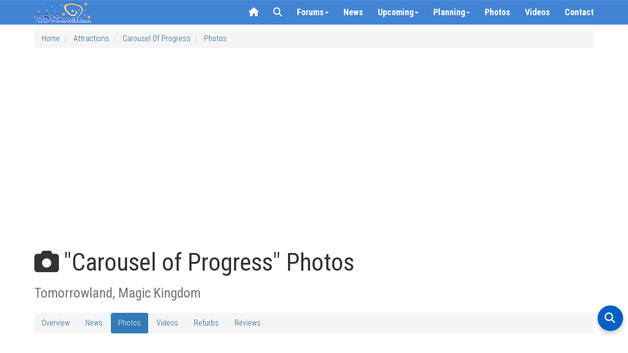

--- FILE ---
content_type: text/html; charset=utf-8
request_url: https://www.wdwmagic.com/attractions/carousel-of-progress/gallery.htm
body_size: 35315
content:
<!DOCTYPE html>

<html xmlns="http://www.w3.org/1999/xhtml">
<head>
     <!-- START Raptive email detection script -->
    <script>
    !function(){"use strict";var e=window.location.search.substring(1).split("&");const t=e=>e.replace(/\s/g,""),o=e=>new Promise((t=>{if(!("msCrypto"in window)&&"https:"===location.protocol&&"crypto"in window&&"TextEncoder"in window){const o=(new TextEncoder).encode(e);crypto.subtle.digest("SHA-256",o).then((e=>{const o=Array.from(new Uint8Array(e)).map((e=>("00"+e.toString(16)).slice(-2))).join("");t(o)}))}else t("")}));for(var n=0;n<e.length;n++){var r="adt_ei",i=decodeURIComponent(e[n]);if(0===i.indexOf(r)){var a=i.split(r+"=")[1];if((e=>{const t=e.match(/((?=([a-zA-Z0-9._!#$%+^&*()[\]<>-]+))\2@[a-zA-Z0-9._-]+\.[a-zA-Z0-9._-]+)/gi);return t?t[0]:""})(t(a.toLowerCase()))){o(a).then((t=>{t.length&&(localStorage.setItem(r,t),localStorage.setItem("adt_emsrc","url"),e.splice(n,1),history.replaceState(null,"","?"+e.join("&")))}));break}}}}();
    </script>
    <!-- END email detectio script -->
    
    <!-- Google tag (gtag.js) -->
<script async src="https://www.googletagmanager.com/gtag/js?id=G-PT5EZ422LR"></script>
<script>
  window.dataLayer = window.dataLayer || [];
  function gtag(){dataLayer.push(arguments);}
  gtag('js', new Date());

  gtag('config', 'G-PT5EZ422LR');
  gtag('config', 'UA-3999029-1');
</script>

    
    <title>
	Carousel of Progress Photos
</title><link rel="apple-touch-icon" sizes="180x180" href="/apple-touch-icon.png?v=2" /><link rel="icon" type="image/png" sizes="32x32" href="/favicon-32x32.png?v=2" /><link rel="icon" type="image/png" sizes="16x16" href="/favicon-16x16.png?v=2" /><link rel="manifest" href="/site.webmanifest?v=2" /><link rel="mask-icon" href="/safari-pinned-tab.svg?v=2" color="#367fd1" /><link rel="shortcut icon" href="/favicon.ico?v=2" /><meta name="msapplication-TileColor" content="#da532c" /><meta name="theme-color" content="#ffffff" /><meta name="robots" content="max-image-preview:large" /><meta name="viewport" content="width=device-width, initial-scale=1" /><link href="/css/bootstrap3.3.5/bootstrap.css" rel="stylesheet" /><link rel="stylesheet" href="//maxcdn.bootstrapcdn.com/bootstrap/3.3.5/css/bootstrap-theme.min.css" /><link rel="stylesheet" href="/css/wdwmagic01_16.css" /><link href="https://fonts.googleapis.com/css?family=Roboto+Condensed:300italic,400italic,700italic,400,300,700" rel="stylesheet" type="text/css" /><link href="https://fonts.googleapis.com/css?family=Roboto:400,300,400italic,300italic,700italic,700" rel="stylesheet" type="text/css" /><link rel="preconnect" href="https://cdnjs.cloudflare.com" crossorigin="" /><link rel="stylesheet" href="https://cdnjs.cloudflare.com/ajax/libs/font-awesome/6.5.2/css/all.min.css" referrerpolicy="no-referrer" /><link href="/css/zocial.css" rel="stylesheet" /><link href="/css/yamm.css" rel="stylesheet" />
    <script src="https://code.jquery.com/jquery-2.1.1.min.js"></script>

    <script src="https://maxcdn.bootstrapcdn.com/bootstrap/3.3.5/js/bootstrap.min.js"></script>
    <link href="/scripts/hc-offcanvas-nav/hc-offcanvas-nav.css" rel="stylesheet" />
    <script src="/scripts/hc-offcanvas-nav/hc-offcanvas-nav.js"></script>
    
    
    <script type='text/javascript'>
        (function () {
            if (document.cookie.indexOf('device_pixel_ratio') == -1
       && 'devicePixelRatio' in window
       && window.devicePixelRatio == 2) {

                var d = new Date();
                d.setTime(d.getTime() + (30 * 24 * 60 * 60 * 1000));
                var expires = "expires=" + d.toUTCString();
                document.cookie = 'device_pixel_ratio=' + window.devicePixelRatio + ';' + expires;
                // window.location.reload();
            }
        })();
    </script>
    

    <style>
    .hc-nav-trigger span, .hc-nav-trigger span::before, .hc-nav-trigger span::after {
        position: static !important;
        background: #FFFFFF !important;
        display: inline-block;
        height: auto;
        transform: none !important;
    }


    /* CLS Fix for mobile menu */

    #mobile-nav {
    position: fixed; /* Out of the document flow */
    top: 0;
    left: 0;
    visibility: hidden; /* Hide until fully initialized */
    overflow: hidden; /* Prevent content from causing shifts */
}

#mobile-nav.initialized {
    visibility: visible; /* Show only when ready */
 
}


/* at widths ≤991px: hide the normal navbar, force-show the toggle */
@media (max-width: 991px) {
  /* hide desktop nav */
  #navbar-collapse-grid {
    display: none !important;
  }
  /* show the hamburger */
  .navbar-header .navbar-toggle {
    display: block;
  }
}

/* at widths ≥992px: restore desktop nav, hide the toggle */
@media (min-width: 992px) {
  #navbar-collapse-grid {
    display: block !important;
  }
  .navbar-header .navbar-toggle {
    display: none;
  }
}


/* ===== Overlay container ===== */
#search-overlay {
  position: fixed;
  top: 0; left: 0;
  width: 100%; height: 100%;
  background: #fff;
  z-index: 2147483647;
  overflow: auto;
  font-family: system-ui, sans-serif;
}
#search-overlay > div {
  max-width: 700px;
  margin: 0 auto;
  padding: 2rem 1rem;
  display: flex;
  flex-direction: column;
  gap: 1.5rem;
}

/* ===== Search bar container ===== */
#search-overlay .searchbar-container {
  margin-top: 1rem;
}

/* Google-style pill search box */
#search-overlay .ais-SearchBox {
  position: relative;
  display: block;
  width: 100%;
  background: #f1f3f4;
  border-radius: 9999px;
  padding: 0;
  box-shadow: 0 1px 3px rgba(60, 64, 67, 0.15);
}
#search-overlay .ais-SearchBox-input {
  width: 100%;
  border: none;
  background: transparent;
  font-size: 16px;
  font-family: inherit;
  padding: 0.75rem 1rem 0.75rem 3.5rem;
  outline: none;
  color: #202124;
  border-radius: 9999px;
}
#search-overlay .ais-SearchBox-submit {
  display: none;
}
#search-overlay .ais-SearchBox::before {
  content: "";
  position: absolute;
  top: 50%;
  left: 1rem;
  width: 18px;
  height: 18px;
  transform: translateY(-50%);
  background-image: url("data:image/svg+xml,%3Csvg xmlns='http://www.w3.org/2000/svg' fill='none' stroke='%235f6368' stroke-width='2' stroke-linecap='round' stroke-linejoin='round' viewBox='0 0 24 24'%3E%3Ccircle cx='11' cy='11' r='8'/%3E%3Cline x1='21' y1='21' x2='16.65' y2='16.65'/%3E%3C/svg%3E");
  background-repeat: no-repeat;
  background-size: contain;
  pointer-events: none;
}

/* ===== Controls (Relevance, Newest, Close) ===== */
#search-overlay .search-controls {
  display: none;
  justify-content: space-between;
  align-items: center;
  flex-wrap: wrap;
  gap: 0.75rem;
}
#search-overlay.search-active .search-controls {
  display: flex;
}
#search-overlay #sort-relevance,
#search-overlay #sort-newest {
  background: none;
  border: none;
  font-size: 1rem;
  cursor: pointer;
  padding: 0.5rem 0.75rem;
  color: #333;
}
#search-overlay #sort-relevance.active,
#search-overlay #sort-newest.active {
  font-weight: bold;
  color: #000;
}
#search-overlay #close-search {
  margin-left: auto;
  background: none;
  border: none;
  font-size: 1.5rem;
  color: #333;
  cursor: pointer;
}

/* ===== Results ===== */
#search-overlay #hits {
  padding-bottom: 100px;
}
#search-overlay .hit {
  background: #f9f9f9;
  border-radius: 8px;
  padding: 1rem;
  margin-bottom: 1rem;
  box-shadow: 0 1px 2px rgba(0,0,0,0.04);
}
#search-overlay .hit h3 {

  margin: 0 0 0.25rem;
}
#search-overlay .hit p {
  margin: 0.25rem 0 0;
 
  color: #444;
}
#search-overlay .hit:hover {
  background: #f1f1f1;
}
#search-overlay .hit a {
  text-decoration: none;
  color: #0056b3;
}
#search-overlay .hit a:hover {
  text-decoration: underline;
}
#search-overlay .hit mark,
#search-overlay .hit .highlight {
  background-color: rgba(255,229,100,0.4);
  color: inherit;
  border-radius: 3px;
  padding: 0 0.15em;
  font-weight: 600;
}

/* ===== Highlight fallback ===== */
.hit mark {
  background-color: rgba(255,229,100,0.4);
  border-radius: 3px;
  padding: 0 0.15em;
}

/* ===== Mobile adjustments ===== */
@media (max-width: 767px) {
  #search-overlay > div {
    max-width: none !important;
    width: 100% !important;
    margin: 0 !important;
    padding: 1.5rem 1rem 3rem;
    gap: 1.5rem;
  }

  #search-overlay .searchbar-container {
    margin-top: 0.5rem;
  }

  #search-overlay .ais-SearchBox-input {
    font-size: 16px !important;
  }

  #search-overlay .hit {
    padding: 0.75rem !important;
  }

  #search-overlay .hit h3 {
 
    line-height: 1.3 !important;
  }

  #search-overlay .hit p {

    line-height: 1.4 !important;
  }
}

/* put this in your global stylesheet or inside <style> */
#searchbox input[type="search"]::-webkit-search-cancel-button {
  -webkit-appearance: none;   /* turn the icon off */
  display: none;              /* Safari / Chrome */
}
#searchbox input[type="search"]::-ms-clear {          /* old Edge */
  display: none;
}

#hits ol {               /* InstantSearch renders an <ol> by default */
  list-style: none;      /* suppress the 1. 2. 3. */
  padding-left: 0;       /* remove left indent */
}

#hits li {               /* keep spacing tidy */
  margin: 0 0 1.5rem 0;
}

.ais-InfiniteHits-loadMore[disabled] {      /* last page */
  display: none !important;                /* disappear */
}


/* Weather strip tidy up */
.wx-forecast .wx-cell { text-align:center; }

/* Row 1: Day + icon on the same line */
.wx-forecast .wx-day { display:inline; font-weight:500; line-height:1.1; margin-top:10px; }
.wx-forecast .wx-icon { display:inline-block; margin-left:6px; line-height:1; vertical-align:baseline;}
.wx-forecast .wx-icon i { font-size:32px; color:#176093; }

/* Row 2: temps + rain all on one line */
.wx-forecast .wx-tempsline { display:block; margin-top:4px; font-size:13px; color:#176093; white-space:nowrap; }
.wx-forecast .wx-temps, .wx-forecast .wx-rain { display:inline; }


    </style>






    
    <script async defer src="https://wdwmagic.twic.pics/?v1"></script>
    
    <script src="/scripts/jquery.scrollstop.min.js"></script>
    <script src="/scripts/jquery.lazyload.min.js"></script>


    <script>
(function(w, d) {
 w.adthrive = w.adthrive || {};
 w.adthrive.cmd = w.adthrive.cmd || [];
 w.adthrive.plugin = 'adthrive-ads-1.0.43-manual';
 w.adthrive.host = 'ads.adthrive.com';
 var s = d.createElement('script');
 s.async = true;
 s.referrerpolicy='no-referrer-when-downgrade';
 s.src = 'https://' + w.adthrive.host + '/sites/603f7eac2ced9fcd58a649e9/ads.min.js?referrer=' + w.encodeURIComponent(w.location.href);
 var n = d.getElementsByTagName('script')[0];
 n.parentNode.insertBefore(s, n);
})(window, document);
</script>

    <!-- Begin Cookie Consent plugin by Silktide - http://silktide.com/cookieconsent -->

<!-- End Cookie Consent plugin -->
    

    <script>
"use strict";(async(e,t)=>{if(location.search.indexOf("no-slick")>=0){return}let o;const a=()=>(performance||Date).now();const i=window.$slickBoot={rt:e,_es:a(),ev:"2.0.0",l:async(e,t)=>{try{let i=0;if(!o&&"caches"in self){o=await caches.open("slickstream-code")}if(o){let c=await o.match(e);if(!c){i=a();await o.add(e);c=await o.match(e);if(c&&!c.ok){c=undefined;o.delete(e)}}if(c){return{t:i,d:t?await c.blob():await c.json()}}}}catch(e){console.log(e)}return{}}};const c=e=>new Request(e,{cache:"no-store"});const n=c(`${e}/d/page-boot-data?${innerWidth<=600?"mobile&":""}site=${t}&url=${encodeURIComponent(location.href.split("#")[0])}`);let{t:s,d:l}=await i.l(n);if(l){if(l.bestBy<Date.now()){l=undefined}else if(s){i._bd=s}}if(!l){i._bd=a();l=await(await fetch(n)).json()}if(l){i.d=l;let e=l.bootUrl;const{t:t,d:o}=await i.l(c(e),true);if(o){i.bo=e=URL.createObjectURL(o);if(t){i._bf=t}}else{i._bf=a()}const n=document.createElement("script");n.src=e;document.head.appendChild(n)}else{console.log("[Slick] Boot failed")}})
("https://app.slickstream.com","GHN46YQF");
</script>

<script>
    jQuery(document).ready(function($) {
        // Function to calculate and set dynamic height
        function calculateNavHeight() {
            const viewportHeight = window.visualViewport
                ? window.visualViewport.height // Use visual viewport if available
                : document.documentElement.clientHeight; // Fallback for older browsers
            return `${viewportHeight - 90}px`;
        }

        // Initialize hcOffcanvasNav with the dynamic height
        $('#mobile-nav').hcOffcanvasNav({
            disableAt: 992,
            width: 340,
            height: calculateNavHeight(), // Use calculated height
            customToggle: $('.navbar-toggle'),
            levelTitles: true,
            levelTitleAsBack: true
        });

        // Update height dynamically on window resize
        $(window).on('resize', function() {
            const updatedHeight = calculateNavHeight();
            $('#mobile-nav').hcOffcanvasNav('update', {
                height: updatedHeight
            });
        });
    });
</script>

   

  
<meta name="description" content="Carousel of Progress Photos" /><meta name="keywords" content="Carousel of Progress,photos,album,images,gallery,Magic Kingdom,Tomorrowland" /><meta property="og:image" content="https://d3bo0mk5kk7egf.cloudfront.net/imgstore/ElementGalleryItems/attractions/Fullsize/Carousel-of-Progress_Full_28470.jpg;width=1200;height=630;mode=crop;quality=60;encoder=freeimage;progressive=true" /><meta property="og:url" content="https://www.wdwmagic.com/attractions/carousel-of-progress/gallery.htm" /><meta property="og:title" content="Carousel of Progress Photos" /><meta property="og:description" content="Carousel of Progress Photos" /></head>
<body>
    <form method="post" action="./gallery.htm?id=carousel-of-progress" id="form1">
<div class="aspNetHidden">
<input type="hidden" name="__VIEWSTATE" id="__VIEWSTATE" value="/[base64]/[base64]/[base64]/isvFRxn7x9xVkZTwCebde8CPlurx6oyibaug3QA=" />
</div>

<div class="aspNetHidden">

	<input type="hidden" name="__VIEWSTATEGENERATOR" id="__VIEWSTATEGENERATOR" value="C1B4F6FB" />
</div>
        <div>

            <div class="navbar-primary navbar navbar-default yamm navbar-fixed-top">

                <div class="container">

                    <div class="navbar-header">

                        <button type="button" data-toggle="collapse" data-target="#navbar-collapse-grid" class="navbar-toggle"><span class="icon-bar"></span><span class="icon-bar"></span><span class="icon-bar"></span></button>
                        <a class="navbar-brand" href="/">
                            <div class="default-brand-logo" style="height: 44px; width: 117px">
                            </div>
                        </a>
                    </div>
                    <div id="navbar-collapse-grid" class="navbar-collapse collapse">
                        <ul class="nav navbar-nav navbar-right">
                           

                            <li class="hidden-xs hidden-sm"><a href="/"><i class="fa fa-home"></i></a></li>
                            <!-- <li id="slickstream-search-button"><a href="#search"><i class="fa fa-search"></i></a></li> -->

                            <!--  <li><a href="#" onclick="openSearch(); return false;"><i class="fa fa-search"></i></a></li>  -->
                            <li><a href="javascript:void(0)" class="search-toggle"><i class="fa fa-search"></i></a></li>

                            <!-- Forums Drop Down -->
                            <li class="forumDropDown dropdown clear-tap-highlight"><a href="https://forums.wdwmagic.com" data-toggle="dropdown" class="dropdown-toggle">Forums<b class="caret"></b></a>
                                <ul class="dropdown-menu">
                                    <li class="grid-demo">
                                        <div class="yamm-content">
                                            <div class="nav-list row">

                                                <ul class="col-xs-6 col-sm-3 list-unstyled">

                                                    <li>
                                                        <h5><a href="https://forums.wdwmagic.com/"><i class="fa fa-home text-muted margin-5px-right"></i>Forum Home</a></h5>
                                                    </li>
                                                    <li>
                                                        <h4><strong>Walt Disney World</strong></h4>
                                                    </li>
                                                    <li>
                                                        <h5><a href="https://forums.wdwmagic.com/forums/wdw-parks-news-rumors-and-current-events.4/">News and Rumors</a></h5>
                                                    </li>
                                                    <li>
                                                        <h5><a href="https://forums.wdwmagic.com/forums/wdw-parks-general-discussion.5/">Parks General Discussion</a></h5>
                                                    </li>
                                                    <li>
                                                        <h5><a href="https://forums.wdwmagic.com/forums/wdw-resort-hotels.134/">Resort Hotels</a></h5>
                                                    </li>
                                                    <li>
                                                        <h5><a href="https://forums.wdwmagic.com/forums/using-mymagic-fastpass-and-my-disney-experience.135/">Lightning Lane Passes and My Disney Experience</a></h5>
                                                    </li>
                                                    <li>
                                                        <h5><a href="https://forums.wdwmagic.com/forums/wdw-restaurants-and-dining.84/">Restaurants and Dining</a></h5>
                                                    </li>
                                                    <li>
                                                        <h5><a href="https://forums.wdwmagic.com/forums/wdw-trip-planning.6/">Trip Planning</a></h5>
                                                    </li>
                                                    <li>
                                                        <h5><a href="https://forums.wdwmagic.com/forums/wdw-trip-reports.58/">Trip Reports</a></h5>
                                                    </li>
                                                    <li>
                                                        <h5><a href="https://forums.wdwmagic.com/forums/disney-vacation-club.81/">Disney Vacation Club</a></h5>
                                                    </li>
                                                    <li>
                                                        <h5><a href="https://forums.wdwmagic.com/forums/wdw-with-kids.117/">WDW with Kids</a></h5>
                                                    </li>
                                                    <li>
                                                        <h5><a href="https://forums.wdwmagic.com/forums/disney-cruise-line.129/">Disney Cruise Line</a></h5>
                                                    </li>
                                                    <li>
                                                        <h5><a href="https://forums.wdwmagic.com/forums/wdw-offsite-hotels-dining-shopping.49/">Offsite Hotels, Dining, Shopping</a></h5>
                                                    </li>
                                                    <li>
                                                        <h5><a href="https://forums.wdwmagic.com/forums/vacation-homes-and-villas.61/">Vacation Homes and Villas</a></h5>
                                                    </li>
                                                    <li>
                                                        <h5><a href="https://forums.wdwmagic.com/forums/ground-air-transportation.85/">Ground & Air Transportation</a></h5>
                                                    </li>
                                                    <li>
                                                        <h5><a href="https://forums.wdwmagic.com/forums/disney-weddings-honeymoons-and-proposals.104/">Disney Weddings, Honeymoons and Proposals</a></h5>
                                                    </li>
                                                    <li>
                                                        <h5><a href="https://forums.wdwmagic.com/forums/running-at-wdw.128/">Running and runDisney</a></h5>
                                                    </li>
                                                    <li>
                                                        <h5><a href="https://forums.wdwmagic.com/forums/weather.64/">Weather</a></h5>
                                                    </li>
                                                    <li>
                                                        <h5><a href="https://forums.wdwmagic.com/forums/wdw-tips.60/">WDW Tips</a></h5>
                                                    </li>
                                                </ul>
                                                <ul class="col-xs-6 col-sm-3 list-unstyled">
                                                    <li>
                                                        <h4><strong>Photography and Scrapbooking</strong></h4>
                                                    </li>
                                                    <li>
                                                        <h5><a href="https://forums.wdwmagic.com/forums/photo-of-the-day.130/">Photo of the Day</a></h5>
                                                    </li>
                                                    <li>
                                                        <h5><a href="https://forums.wdwmagic.com/forums/photography-contests.50/">Photography Contests</a></h5>
                                                    </li>
                                                    <li>
                                                        <h5><a href="https://forums.wdwmagic.com/forums/photography-and-video.46/">Photography and Video</a></h5>
                                                    </li>
                                                    <li>
                                                        <h5><a href="https://forums.wdwmagic.com/forums/scrapbooking-and-craft.114/">Scrapbooking and craft</a></h5>
                                                    </li>
                                                    <li>
                                                        <h4><strong>Imagineering</strong></h4>
                                                    </li>
                                                    <li>
                                                        <h5><a href="https://forums.wdwmagic.com/forums/imagineer.15/">Imagineer</a></h5>
                                                    </li>
                                                    <li>
                                                        <h5><a href="https://forums.wdwmagic.com/forums/how-do-they-do-that.33/">How do they do that?</a></h5>
                                                    </li>
                                                    <li>
                                                        <h4><strong>Other Orlando Attractions</strong></h4>
                                                    </li>

                                                    <li>
                                                        <h5><a href="https://forums.wdwmagic.com/forums/universal-orlando.20/">Universal Orlando</a></h5>
                                                    </li>
                                                    <li>
                                                        <h5><a href="https://forums.wdwmagic.com/forums/sea-world-orlando.21/">Sea World Orlando</a></h5>
                                                    </li>
                                                    <li>
                                                        <h5><a href="https://forums.wdwmagic.com/forums/everything-else.28/">Everything Else</a></h5>
                                                    </li>
                                                    <li>
                                                        <h4><strong>100 Years of Magic</strong></h4>
                                                    </li>
                                                    <li>
                                                        <h5><a href="https://forums.wdwmagic.com/forums/walt-disney-the-man-behind-the-mouse.55/">Walt Disney: The Man Behind the Mouse</a></h5>
                                                    </li>
                                                    <li>
                                                        <h5><a href="https://forums.wdwmagic.com/forums/past-attractions.56/">Past Attractions</a></h5>
                                                    </li>

                                                </ul>

                                                <div class="clearfix visible-xs-block"></div>

                                                <ul class="col-xs-6 col-sm-3 list-unstyled">
                                                    <li>
                                                        <h4><strong>Disney Parks around the World</strong></h4>
                                                    </li>
                                                    <li>
                                                        <h5><a href="https://forums.wdwmagic.com/forums/disneyland-resort.13/">Disneyland Resort</a></h5>
                                                    </li>
                                                    <li>
                                                        <h5><a href="https://forums.wdwmagic.com/forums/disneyland-paris.8/">Disneyland Paris</a></h5>
                                                    </li>
                                                    <li>
                                                        <h5><a href="https://forums.wdwmagic.com/forums/tokyo-hong-kong-and-shanghai.40/">Tokyo, Hong Kong and Shanghai</a></h5>
                                                    </li>
                                                    <li>
                                                        <h4><strong>Games & Trivia</strong></h4>
                                                    </li>
                                                    <li>
                                                        <h5><a href="https://forums.wdwmagic.com/forums/disney-trivia-and-games.10/">Disney Trivia and Games</a></h5>
                                                    </li>
                                                    <li>
                                                        <h5><a href="https://forums.wdwmagic.com/forums/video-games.29/">Video Games</a></h5>
                                                    </li>
                                                    <li>
                                                        <h4><strong>Walt Disney Company</strong></h4>
                                                    </li>
                                                    <li>
                                                        <h5><a href="https://forums.wdwmagic.com/forums/disney-co-news-discussion.31/">Disney Co News & Discussion</a></h5>
                                                    </li>
                                                    <li>
                                                        <h5><a href="https://forums.wdwmagic.com/forums/animation-movies-tv.32/">Animation, Movies, TV</a></h5>
                                                    </li>
                                                    <li>
                                                        <h5><a href="https://forums.wdwmagic.com/forums/employment-college-program-international.36/">Employment/College Program/International</a></h5>
                                                    </li>
                                                    <li>
                                                        <h5><a href="https://forums.wdwmagic.com/forums/disney-merchandise-pin-trading-collectibles.51/">Disney Merchandise, Pin Trading & Collectibles</a></h5>
                                                    </li>
                                                </ul>


                                                <ul class="col-xs-6 col-sm-3 list-unstyled">
                                                    <li>
                                                        <h4><strong>General Chat</strong></h4>
                                                    </li>
                                                    <li>
                                                        <h5><a href="https://forums.wdwmagic.com/forums/chit-chat.22/">Chit Chat</a></h5>
                                                    </li>
                                                    <li>
                                                        <h5><a href="https://forums.wdwmagic.com/forums/cars-and-automotive.142/">Cars and Automotive</a></h5>
                                                    </li>
                                                    <li>
                                                        <h5><a href="https://forums.wdwmagic.com/forums/gadgets-and-technology.140/">Gadgets and Technology</a></h5>
                                                    </li>
                                                    <li>
                                                        <h5><a href="https://forums.wdwmagic.com/forums/sports.143//">Sports</a></h5>
                                                    </li>
                                                    <li>
                                                        <h5><a href="https://forums.wdwmagic.com/forums/tv-shows-movies-and-music.141/">TV Shows, Movies and Music</a></h5>
                                                    </li>                   
                                                    <li>
                                                        <h5><a href="https://forums.wdwmagic.com/forums/premium-members-lounge.44/">Premium Members Lounge</a></h5>
                                                    </li>
                                                </ul>
                                                <ul class="col-xs-6 col-sm-3 list-unstyled">
                                                    <li>
                                                        <h4><strong>Using the Forums</strong></h4>
                                                    </li>
                                                    <li>
                                                        <h5><a href="https://forums.wdwmagic.com/forums/help-announcements.131/">Help</a></h5>
                                                    </li>
                                                    <li>
                                                        <h5><a href="https://forums.wdwmagic.com/login">Register</a></h5>
                                                    </li>
                                                    <li>
                                                        <h5><a href="https://forums.wdwmagic.com/help/">Terms of Use</a></h5>
                                                    </li>
                                                </ul>
                                            </div>
                                        </div>

                                    </li>
                                </ul>
                            </li>
                            

                            <li><a href="/news.htm">News</a></li>

                            <!-- News Drop Down -->
                            <li class="newsDropDown dropdown yamm-fw clear-tap-highlight"><a href="#" data-toggle="dropdown" class="dropdown-toggle">Upcoming<b class="caret"></b></a>
                                <ul class="dropdown-menu">
                                    <li class="grid-demo">
                                        <div class="yamm-content">
                                            <div class="row nav-list">

                                          

                                           

                                            <ul class="col-xs-12 col-sm-4 list-unstyled">
                                                <li>
                                                        <h4><strong>2026</strong></h4>
                                                </li>
           
                            <li><h5><a href="/attractions/millennium-falcon-smugglers-run/news.htm">New Adventures at Millennium Falcon:Smugglers Run</a></h5></li>
                            <li><h5><a href="/attractions/rock-n-roller-coaster-starring-aerosmith/news.htm">Muppets Rock 'n' Roller Coaster</a></h5></li>

                                                </ul>

                                                <div class="clearfix visible-xs-block"></div>

                                         

                                            <ul class="col-xs-12 col-sm-4 list-unstyled">
                                                <li>
                                                        <h4><strong>2027 and Beyond</strong></h4>
                                                </li>

                            <li><h5><a href="/resorts/disney-nature-resort/news.htm">Disney Lakeshore Lodge</a></h5></li>
                            <li><h5><a href="/attractions/tropical-americas/news.htm">Tropical Americas</a></h5></li>
                            <li><h5><a href="/attractions/monsters-inc.-land/news.htm">Monsters, Inc. Land</a></h5></li>
                            <li><h5><a href="/attractions/cars-land-magic-kingdom/news.htm">Cars Land</a></h5></li>
                            <li><h5><a href="/attractions/villains-land/news.htm">Villains Land</a></h5></li>

                                                </ul>

                                                <div class="clearfix visible-xs-block"></div>

                                            </div>
                                        </div>

                                    </li>
                                </ul>
                            </li>
                            




                            <!-- Info Drop Down -->
                            <li class="infoDropDown dropdown yamm-fw clear-tap-highlight"><a href="#" data-toggle="dropdown" class="dropdown-toggle">Planning<b class="caret"></b></a>
                                <ul class="dropdown-menu">
                                    <li class="grid-demo">
                                        <div class="yamm-content">
                                            <div class="row nav-list">
                                                <ul class="col-xs-6 col-sm-4 list-unstyled">
                                                    <li>
                                                        <h4><strong><i class="fa fa-rocket text-muted margin-5px-right hidden-xs"></i>Explore</strong></h4>
                                                    </li>

                                                    <li>
                                                        <h5><a href="/news.htm">Latest News</a></h5>
                                                    </li>
                                                    <li>
                                                        <h5><a href="https://forums.wdwmagic.com">Community Forums</a></h5>
                                                    </li>
                                                    <li>
                                                        <h5><a href="/photos.htm">Photos</a></h5>
                                                    </li>
                                                    <li>
                                                        <h5><a href="/videos.htm">Videos</a></h5>
                                                    </li>
                                                    <li>
                                                        <h5><a href="/attractions.htm">Attractions, Rides & Shows</a></h5>
                                                    </li>
                                                    <li>
                                                        <h5><a href="/dining.htm">Disney Dining</a></h5>
                                                    </li>
                                                    <li>
                                                        <h5><a href="/resorts.htm">Walt Disney World Resort Hotels</a></h5>
                                                    </li>
                                                    <li>
                                                        <h5><a href="/recreation.htm">Recreation and Activities</a></h5>
                                                    </li>
                                                    <li>
                                                        <h5><a href="/shopping.htm">Shopping</a></h5>
                                                    </li>
                                                    <li>
                                                        <h5><a href="/events.htm">Special Events</a></h5>
                                                    </li>
                                           
                                                </ul>

                                                <ul class="col-xs-6 col-sm-4 list-unstyled">
                                                    <li>
                                                        <h4><strong><i class="fa fa-info-circle text-muted margin-5px-right hidden-xs"></i>Planning Tools</strong></h4>
                                                    </li>
                                                    <li>
                                                        <h5><a href="/calendar.htm">Walt Disney World Park Hours</a></h5>
                                                    </li>
                                                    <li>
                                                        <h5><a href="/genieprice.htm">Lightning Lane Pricing</a></h5>
                                                    </li>
                                                    <li>
                                                        <h5><a href="/other/disney-genie/news/25jun2024-guide-and-faq-to-disney-worlds-lightning-lane-multi-and-single-passes.htm">Lightning Lane Pass FAQ</a></h5>
                                                    </li>
                                                    <li>
                                                        <h5><a href="/other/extra-magic-hours/news.htm">Early Entry & Extended Evening Hours</a></h5>
                                                    </li>
                                                    <li>
                                                        <h5><a href="/refurbishments.htm">Refurbishments</a></h5>
                                                    </li>
                                                    <li>
                                                        <h5><a href="/height-and-age-restrictions.htm">Height Requirements</a></h5>
                                                    </li>
                                                    <li>
                                                        <h5><a href="/dining.htm">Dining Menus</a></h5>
                                                    </li>
                                                    <li>
                                                        <h5><a href="/resorts/walt-disney-world-resorts-information/news.htm">Resort Special Offers</a></h5>
                                                    </li>
                                                </ul>

                                                <ul class="col-xs-6 col-sm-4 list-unstyled">
                                                    <li>
                                                        <h4><strong><i class="fa fa-calendar text-muted margin-5px-right hidden-xs"></i>Events & Festivals</strong></h4>
                                                    </li>
                                                    <li>
                                                        <h5><a href="/events/international-food-and-wine-festival/news.htm">EPCOT Food & Wine Festival</a></h5>
                                                    </li>
                                                    <li>
                                                        <h5><a href="/events/epcot-international-flower-and-garden-festival/news.htm">EPCOT Flower & Garden Festival</a></h5>
                                                    </li>
                                                    <li>
                                                        <h5><a href="/events/holidays-around-the-world-at-epcot/news.htm">EPCOT Festival of the Holidays</a></h5>
                                                    </li>
                                                    <li>
                                                        <h5><a href="/events/epcot-international-festival-of-the-arts/news.htm">EPCOT Festival of the Arts</a></h5>
                                                    </li>
                                                    <li>
                                                        <h5><a href="/events/mickeys-not-so-scary-halloween-party/news.htm">Mickey's Not-So-Scary Halloween Party</a></h5>
                                                    </li>
                                                    <li>
                                                        <h5><a href="/events/mickeys-very-merry-christmas-party/news.htm">Mickey's Very Merry Christmas Party</a></h5>
                                                    </li>
                                                     <li><h5><a href="/events.htm">More Events</a></h5>

                                                     </li>
                                                </ul>

                                             
                                            </div>
                                        </div>

                                    </li>
                                </ul>
                            </li>
                            
                           
                            <li><a href="/photos.htm">Photos</a></li>
                            <li><a href="/videos.htm">Videos</a></li>
                            

                            <li class="hidden-xs hidden-sm hidden-md"><a href="/contact.htm">Contact</a></li>


                        </ul>
                    </div>
                </div>
            </div>

            <nav id="mobile-nav">
                <ul>
                    <li><a href="/"><img src="/images/header/wdwmagic_header_logo_retina_234x88.png" alt="WDWMAGIC Logo" style="height: 44px; width: 117px;" /></a></li>
                    <li><a href="/news.htm">
                        <svg xmlns="http://www.w3.org/2000/svg" viewBox="0 0 512 512">
                            <!--!Font Awesome Free 6.7.1 by @fontawesome - https://fontawesome.com License - https://fontawesome.com/license/free Copyright 2024 Fonticons, Inc.-->
                            <path d="M168 80c-13.3 0-24 10.7-24 24l0 304c0 8.4-1.4 16.5-4.1 24L440 432c13.3 0 24-10.7 24-24l0-304c0-13.3-10.7-24-24-24L168 80zM72 480c-39.8 0-72-32.2-72-72L0 112C0 98.7 10.7 88 24 88s24 10.7 24 24l0 296c0 13.3 10.7 24 24 24s24-10.7 24-24l0-304c0-39.8 32.2-72 72-72l272 0c39.8 0 72 32.2 72 72l0 304c0 39.8-32.2 72-72 72L72 480zM176 136c0-13.3 10.7-24 24-24l96 0c13.3 0 24 10.7 24 24l0 80c0 13.3-10.7 24-24 24l-96 0c-13.3 0-24-10.7-24-24l0-80zm200-24l32 0c13.3 0 24 10.7 24 24s-10.7 24-24 24l-32 0c-13.3 0-24-10.7-24-24s10.7-24 24-24zm0 80l32 0c13.3 0 24 10.7 24 24s-10.7 24-24 24l-32 0c-13.3 0-24-10.7-24-24s10.7-24 24-24zM200 272l208 0c13.3 0 24 10.7 24 24s-10.7 24-24 24l-208 0c-13.3 0-24-10.7-24-24s10.7-24 24-24zm0 80l208 0c13.3 0 24 10.7 24 24s-10.7 24-24 24l-208 0c-13.3 0-24-10.7-24-24s10.7-24 24-24z" />
                        </svg>Latest News</a></li>
                     <li>
                        <a href="javascript:void(0)" class="search-toggle"><svg xmlns="http://www.w3.org/2000/svg" viewBox="0 0 512 512"><!--!Font Awesome Free 6.7.1 by @fontawesome - https://fontawesome.com License - https://fontawesome.com/license/free Copyright 2024 Fonticons, Inc.--><path d="M416 208c0 45.9-14.9 88.3-40 122.7L502.6 457.4c12.5 12.5 12.5 32.8 0 45.3s-32.8 12.5-45.3 0L330.7 376c-34.4 25.2-76.8 40-122.7 40C93.1 416 0 322.9 0 208S93.1 0 208 0S416 93.1 416 208zM208 352a144 144 0 1 0 0-288 144 144 0 1 0 0 288z"/>
                        </svg>Search</a>
                    </li>
                    <li>
                        <a href="#">
                            <svg xmlns="http://www.w3.org/2000/svg" viewBox="0 0 512 512"><!--!Font Awesome Free 6.7.1 by @fontawesome - https://fontawesome.com License - https://fontawesome.com/license/free Copyright 2024 Fonticons, Inc.--><path d="M40 48C26.7 48 16 58.7 16 72l0 48c0 13.3 10.7 24 24 24l48 0c13.3 0 24-10.7 24-24l0-48c0-13.3-10.7-24-24-24L40 48zM192 64c-17.7 0-32 14.3-32 32s14.3 32 32 32l288 0c17.7 0 32-14.3 32-32s-14.3-32-32-32L192 64zm0 160c-17.7 0-32 14.3-32 32s14.3 32 32 32l288 0c17.7 0 32-14.3 32-32s-14.3-32-32-32l-288 0zm0 160c-17.7 0-32 14.3-32 32s14.3 32 32 32l288 0c17.7 0 32-14.3 32-32s-14.3-32-32-32l-288 0zM16 232l0 48c0 13.3 10.7 24 24 24l48 0c13.3 0 24-10.7 24-24l0-48c0-13.3-10.7-24-24-24l-48 0c-13.3 0-24 10.7-24 24zM40 368c-13.3 0-24 10.7-24 24l0 48c0 13.3 10.7 24 24 24l48 0c13.3 0 24-10.7 24-24l0-48c0-13.3-10.7-24-24-24l-48 0z"/></svg>Upcoming Projects</a>
                        <ul>
                            <li><a href="/dining/spaceship-earth-lounge/news.htm">Spaceship Earth Lounge</a></li>
                            <li><a href="/attractions/magic-mirror-villains-show/news.htm">Disney Villains Unfairly Ever After</a></li>
                            <li><a href="/attractions/disney-starlight/news.htm">Disney Starlight Parade</a></li>
                            <li><a href="/attractions/test-track/news.htm">Test Track 3.0</a></li>
                            <li><a href="/attractions/pirates-of-the-caribbean/news.htm">Pirates of the Caribbean Tavern</a></li>            
                            <li><a href="/attractions/millennium-falcon-smugglers-run/news.htm">New Adventures at Millennium Falcon:Smugglers Run</a></li>
                            <li><a href="/attractions/zootopia-better-zoogether/news.htm">'Zootopia: Better Zoogether'</a></li>
                            <li><a href="/attractions/rock-n-roller-coaster-starring-aerosmith/news.htm">Muppets Rock 'n' Roller Coaster</a></li>
                            <li><a href="/resorts/disney-nature-resort/news.htm">Disney Lakeshore Lodge</a></li>
                            <li><a href="/attractions/tropical-americas/news.htm">Tropical Americas</a></li>
                            <li><a href="/attractions/monsters-inc.-land/news.htm">Monsters, Inc. Land</a></li>
                            <li><a href="/attractions/cars-land-magic-kingdom/news.htm">Cars Land</a></li>
                            <li><a href="/attractions/villains-land/news.htm">Villains Land</a></li>

                        </ul>
                    </li>

                    <li><a href="https://forums.wdwmagic.com">
                      <svg xmlns="http://www.w3.org/2000/svg" viewBox="0 0 640 512"><!--!Font Awesome Free 6.7.1 by @fontawesome - https://fontawesome.com License - https://fontawesome.com/license/free Copyright 2024 Fonticons, Inc.--><path d="M88.2 309.1c9.8-18.3 6.8-40.8-7.5-55.8C59.4 230.9 48 204 48 176c0-63.5 63.8-128 160-128s160 64.5 160 128s-63.8 128-160 128c-13.1 0-25.8-1.3-37.8-3.6c-10.4-2-21.2-.6-30.7 4.2c-4.1 2.1-8.3 4.1-12.6 6c-16 7.2-32.9 13.5-49.9 18c2.8-4.6 5.4-9.1 7.9-13.6c1.1-1.9 2.2-3.9 3.2-5.9zM208 352c114.9 0 208-78.8 208-176S322.9 0 208 0S0 78.8 0 176c0 41.8 17.2 80.1 45.9 110.3c-.9 1.7-1.9 3.5-2.8 5.1c-10.3 18.4-22.3 36.5-36.6 52.1c-6.6 7-8.3 17.2-4.6 25.9C5.8 378.3 14.4 384 24 384c43 0 86.5-13.3 122.7-29.7c4.8-2.2 9.6-4.5 14.2-6.8c15.1 3 30.9 4.5 47.1 4.5zM432 480c16.2 0 31.9-1.6 47.1-4.5c4.6 2.3 9.4 4.6 14.2 6.8C529.5 498.7 573 512 616 512c9.6 0 18.2-5.7 22-14.5c3.8-8.8 2-19-4.6-25.9c-14.2-15.6-26.2-33.7-36.6-52.1c-.9-1.7-1.9-3.4-2.8-5.1C622.8 384.1 640 345.8 640 304c0-94.4-87.9-171.5-198.2-175.8c4.1 15.2 6.2 31.2 6.2 47.8l0 .6c87.2 6.7 144 67.5 144 127.4c0 28-11.4 54.9-32.7 77.2c-14.3 15-17.3 37.6-7.5 55.8c1.1 2 2.2 4 3.2 5.9c2.5 4.5 5.2 9 7.9 13.6c-17-4.5-33.9-10.7-49.9-18c-4.3-1.9-8.5-3.9-12.6-6c-9.5-4.8-20.3-6.2-30.7-4.2c-12.1 2.4-24.8 3.6-37.8 3.6c-61.7 0-110-26.5-136.8-62.3c-16 5.4-32.8 9.4-50 11.8C279 439.8 350 480 432 480z"/></svg>Community Forums</a></li>
                    <li><a href="/photos.htm">
                        <svg xmlns="http://www.w3.org/2000/svg" viewBox="0 0 512 512">
                            <!--!Font Awesome Free 6.7.1 by @fontawesome - https://fontawesome.com License - https://fontawesome.com/license/free Copyright 2024 Fonticons, Inc.-->
                            <path d="M448 80c8.8 0 16 7.2 16 16l0 319.8-5-6.5-136-176c-4.5-5.9-11.6-9.3-19-9.3s-14.4 3.4-19 9.3L202 340.7l-30.5-42.7C167 291.7 159.8 288 152 288s-15 3.7-19.5 10.1l-80 112L48 416.3l0-.3L48 96c0-8.8 7.2-16 16-16l384 0zM64 32C28.7 32 0 60.7 0 96L0 416c0 35.3 28.7 64 64 64l384 0c35.3 0 64-28.7 64-64l0-320c0-35.3-28.7-64-64-64L64 32zm80 192a48 48 0 1 0 0-96 48 48 0 1 0 0 96z" />
                        </svg>Photos</a></li>
                    <li><a href="/videos.htm">
                        <svg xmlns="http://www.w3.org/2000/svg" viewBox="0 0 512 512">
                            <!--!Font Awesome Free 6.7.1 by @fontawesome - https://fontawesome.com License - https://fontawesome.com/license/free Copyright 2024 Fonticons, Inc.-->
                            <path d="M448 32l-86.1 0-1 1-127 127 92.1 0 1-1L453.8 32.3c-1.9-.2-3.8-.3-5.8-.3zm64 128l0-64c0-15.1-5.3-29.1-14-40l-104 104L512 160zM294.1 32l-92.1 0-1 1L73.9 160l92.1 0 1-1 127-127zM64 32C28.7 32 0 60.7 0 96l0 64 6.1 0 1-1 127-127L64 32zM512 192L0 192 0 416c0 35.3 28.7 64 64 64l384 0c35.3 0 64-28.7 64-64l0-224z" />
                        </svg>Videos</a></li>
                    <li>
                        <a href="#">
                            <svg xmlns="http://www.w3.org/2000/svg" viewBox="0 0 640 512">
                                <!--!Font Awesome Free 6.7.1 by @fontawesome - https://fontawesome.com License - https://fontawesome.com/license/free Copyright 2024 Fonticons, Inc.-->
                                <path d="M72 88a56 56 0 1 1 112 0A56 56 0 1 1 72 88zM64 245.7C54 256.9 48 271.8 48 288s6 31.1 16 42.3l0-84.7zm144.4-49.3C178.7 222.7 160 261.2 160 304c0 34.3 12 65.8 32 90.5l0 21.5c0 17.7-14.3 32-32 32l-64 0c-17.7 0-32-14.3-32-32l0-26.8C26.2 371.2 0 332.7 0 288c0-61.9 50.1-112 112-112l32 0c24 0 46.2 7.5 64.4 20.3zM448 416l0-21.5c20-24.7 32-56.2 32-90.5c0-42.8-18.7-81.3-48.4-107.7C449.8 183.5 472 176 496 176l32 0c61.9 0 112 50.1 112 112c0 44.7-26.2 83.2-64 101.2l0 26.8c0 17.7-14.3 32-32 32l-64 0c-17.7 0-32-14.3-32-32zm8-328a56 56 0 1 1 112 0A56 56 0 1 1 456 88zM576 245.7l0 84.7c10-11.3 16-26.1 16-42.3s-6-31.1-16-42.3zM320 32a64 64 0 1 1 0 128 64 64 0 1 1 0-128zM240 304c0 16.2 6 31 16 42.3l0-84.7c-10 11.3-16 26.1-16 42.3zm144-42.3l0 84.7c10-11.3 16-26.1 16-42.3s-6-31.1-16-42.3zM448 304c0 44.7-26.2 83.2-64 101.2l0 42.8c0 17.7-14.3 32-32 32l-64 0c-17.7 0-32-14.3-32-32l0-42.8c-37.8-18-64-56.5-64-101.2c0-61.9 50.1-112 112-112l32 0c61.9 0 112 50.1 112 112z" />
                            </svg>Planning Tools</a>
                        <ul>
                            <li><a href="/calendar.htm">Park Hours</a></li>
                            <li><a href="/genieprice.htm">Lightning Lane Pricing</a></li>
                            <li><a href="/other/disney-genie/news/25jun2024-guide-and-faq-to-disney-worlds-lightning-lane-multi-and-single-passes.htm">Lightning Lane Pass FAQ</a></li>
                            <li><a href="/other/extra-magic-hours/news.htm">Early Entry & Extended Evening Hours</a></li>
                            <li><a href="/refurbishments.htm">Refurbishments</a></li>
                            <li><a href="/height-and-age-restrictions.htm">Height Requirements</a></li>
                            <li><a href="/dining.htm">Dining Menus</a></li>
                            <li><a href="/resorts/walt-disney-world-resorts-information/news.htm">Resort Special Offers</a></li>
                            <li><a href="/other/ticket-annual-pass---disney-incredi-pass/news.htm">Annual Passholder News</a></li>
                            <li><a href="/other/magic-your-way-ticket/news.htm">Ticket News & Info</a></li>
                            <li><a href="/other/maps/gallery.htm">Guide Maps</a></li>
                        </ul>
                    </li>

               
                     <li>
                        <a href="#" aria-label="Events and festivals">
                            <svg xmlns="http://www.w3.org/2000/svg" viewBox="0 0 640 512"><!--!Font Awesome Free 6.7.1 by @fontawesome - https://fontawesome.com License - https://fontawesome.com/license/free Copyright 2024 Fonticons, Inc.--><path d="M155.6 17.3C163 3 179.9-3.6 195 1.9L320 47.5l125-45.6c15.1-5.5 32 1.1 39.4 15.4l78.8 152.9c28.8 55.8 10.3 122.3-38.5 156.6L556.1 413l41-15c16.6-6 35 2.5 41 19.1s-2.5 35-19.1 41l-71.1 25.9L476.8 510c-16.6 6.1-35-2.5-41-19.1s2.5-35 19.1-41l41-15-31.3-86.2c-59.4 5.2-116.2-34-130-95.2L320 188.8l-14.6 64.7c-13.8 61.3-70.6 100.4-130 95.2l-31.3 86.2 41 15c16.6 6 25.2 24.4 19.1 41s-24.4 25.2-41 19.1L92.2 484.1 21.1 458.2c-16.6-6.1-25.2-24.4-19.1-41s24.4-25.2 41-19.1l41 15 31.3-86.2C66.5 292.5 48.1 226 76.9 170.2L155.6 17.3zm44 54.4l-27.2 52.8L261.6 157l13.1-57.9L199.6 71.7zm240.9 0L365.4 99.1 378.5 157l89.2-32.5L440.5 71.7z"/>

                            </svg>Events & Festivals</a>
                          <ul>
                            <li><a href="/events/international-food-and-wine-festival/news.htm">EPCOT Food & Wine Festival</a></li>
                            <li><a href="/events/epcot-international-flower-and-garden-festival/news.htm">EPCOT Flower & Garden Festival</a></li>
                            <li><a href="/events/holidays-around-the-world-at-epcot/news.htm">EPCOT Festival of the Holidays</a></li>
                            <li><a href="/events/epcot-international-festival-of-the-arts/news.htm">EPCOT Festival of the Arts</a></li>
                            <li><a href="/events/mickeys-not-so-scary-halloween-party/news.htm">Mickey's Not-So-Scary Halloween Party</a></li>
                            <li><a href="/events/mickeys-very-merry-christmas-party/news.htm">Mickey's Very Merry Christmas Party</a></li>
                            <li><a href="/events/disney-jollywood-nights/news.htm">Disney Jollywood Nights</a></li>
                            <li><a href="/events/disney-after-hours/news.htm">Disney After Hours</a></li>
                            <li><a href="/events.htm">More Events</a></li>
                            
                        </ul>
                    </li>
                    <li>
                        <a href="#" aria-label="Info">
                            <svg xmlns="http://www.w3.org/2000/svg" viewBox="0 0 512 512">
                                <!--!Font Awesome Free 6.7.1 by @fontawesome - https://fontawesome.com License - https://fontawesome.com/license/free Copyright 2024 Fonticons, Inc.-->
                                <path d="M256 512A256 256 0 1 0 256 0a256 256 0 1 0 0 512zM216 336l24 0 0-64-24 0c-13.3 0-24-10.7-24-24s10.7-24 24-24l48 0c13.3 0 24 10.7 24 24l0 88 8 0c13.3 0 24 10.7 24 24s-10.7 24-24 24l-80 0c-13.3 0-24-10.7-24-24s10.7-24 24-24zm40-208a32 32 0 1 1 0 64 32 32 0 1 1 0-64z" />
                            </svg>Explore</a>
                        <ul>
                            <li><a href="/attractions.htm">Attractions</a></li>
                            <li><a href="/dining.htm">Disney Dining</a></li>
                            <li><a href="/resorts.htm">Resort Hotels</a></li>
                            <li><a href="/recreation.htm">Recreation</a></li>
                            <li><a href="/shopping.htm">Shopping</a></li>
                            <li><a href="/events.htm">Special Events</a></li>
                            <li><a href="/transportation.htm">Transporation</a></li>
                           
                        </ul>
                    </li>
                   
                    <li>
                        <a href="#"><svg xmlns="http://www.w3.org/2000/svg" viewBox="0 0 640 512"><!--!Font Awesome Free 6.7.1 by @fontawesome - https://fontawesome.com License - https://fontawesome.com/license/free Copyright 2024 Fonticons, Inc.--><path d="M64 64a64 64 0 1 1 128 0A64 64 0 1 1 64 64zM25.9 233.4C29.3 191.9 64 160 105.6 160l44.8 0c27 0 51 13.4 65.5 34.1c-2.7 1.9-5.2 4-7.5 6.3l-64 64c-21.9 21.9-21.9 57.3 0 79.2L192 391.2l0 72.8c0 26.5-21.5 48-48 48l-32 0c-26.5 0-48-21.5-48-48l0-115.7c-26.5-9.5-44.7-35.8-42.2-65.6l4.1-49.3zM448 64a64 64 0 1 1 128 0A64 64 0 1 1 448 64zM431.6 200.4c-2.3-2.3-4.9-4.4-7.5-6.3c14.5-20.7 38.6-34.1 65.5-34.1l44.8 0c41.6 0 76.3 31.9 79.7 73.4l4.1 49.3c2.5 29.8-15.7 56.1-42.2 65.6L576 464c0 26.5-21.5 48-48 48l-32 0c-26.5 0-48-21.5-48-48l0-72.8 47.6-47.6c21.9-21.9 21.9-57.3 0-79.2l-64-64zM272 240l0 32 96 0 0-32c0-9.7 5.8-18.5 14.8-22.2s19.3-1.7 26.2 5.2l64 64c9.4 9.4 9.4 24.6 0 33.9l-64 64c-6.9 6.9-17.2 8.9-26.2 5.2s-14.8-12.5-14.8-22.2l0-32-96 0 0 32c0 9.7-5.8 18.5-14.8 22.2s-19.3 1.7-26.2-5.2l-64-64c-9.4-9.4-9.4-24.6 0-33.9l64-64c6.9-6.9 17.2-8.9 26.2-5.2s14.8 12.5 14.8 22.2z"/></svg>Social</a>
                        <ul>
                            <li>
                                <a href="#" target="_blank">
                                    <svg xmlns="http://www.w3.org/2000/svg" viewBox="0 0 320 512" width="20" height="20" aria-hidden="true" focusable="false">
                                        <path d="M80 299.3V512H196V299.3h86.5l18-97.8H196V166.9c0-51.7 20.3-71.5 72.7-71.5c16.3 0 29.4 .4 37 1.2V7.9C291.4 4 256.4 0 236.2 0C129.3 0 80 50.5 80 159.4v42.1H14v97.8H80z" />
                                    </svg>
                                    Facebook
                                </a>
                            </li>
                            <li>
                                <a href="https://bsky.app/profile/wdwmagic.bsky.social" target="_blank">

                                    <svg xmlns="http://www.w3.org/2000/svg" viewBox="0 0 512 512" width="20" height="20">
                                        <path d="M111.8 62.2C170.2 105.9 233 194.7 256 242.4c23-47.6 85.8-136.4 144.2-180.2c42.1-31.6 110.3-56 110.3 21.8c0 15.5-8.9 130.5-14.1 149.2C478.2 298 412 314.6 353.1 304.5c102.9 17.5 129.1 75.5 72.5 133.5c-107.4 110.2-154.3-27.6-166.3-62.9l0 0c-1.7-4.9-2.6-7.8-3.3-7.8s-1.6 3-3.3 7.8l0 0c-12 35.3-59 173.1-166.3 62.9c-56.5-58-30.4-116 72.5-133.5C100 314.6 33.8 298 15.7 233.1C10.4 214.4 1.5 99.4 1.5 83.9c0-77.8 68.2-53.4 110.3-21.8z" />
                                    </svg>
                                    BlueSky
                                </a>
                            </li>
                            <li>
                                <a href="https://www.threads.net/@wdwmagic" target="_blank">

                                    <svg xmlns="http://www.w3.org/2000/svg" viewBox="0 0 448 512" width="20" height="20">
                                        <path d="M331.5 235.7c2.2 .9 4.2 1.9 6.3 2.8c29.2 14.1 50.6 35.2 61.8 61.4c15.7 36.5 17.2 95.8-30.3 143.2c-36.2 36.2-80.3 52.5-142.6 53h-.3c-70.2-.5-124.1-24.1-160.4-70.2c-32.3-41-48.9-98.1-49.5-169.6V256v-.2C17 184.3 33.6 127.2 65.9 86.2C102.2 40.1 156.2 16.5 226.4 16h.3c70.3 .5 124.9 24 162.3 69.9c18.4 22.7 32 50 40.6 81.7l-40.4 10.8c-7.1-25.8-17.8-47.8-32.2-65.4c-29.2-35.8-73-54.2-130.5-54.6c-57 .5-100.1 18.8-128.2 54.4C72.1 146.1 58.5 194.3 58 256c.5 61.7 14.1 109.9 40.3 143.3c28 35.6 71.2 53.9 128.2 54.4c51.4-.4 85.4-12.6 113.7-40.9c32.3-32.2 31.7-71.8 21.4-95.9c-6.1-14.2-17.1-26-31.9-34.9c-3.7 26.9-11.8 48.3-24.7 64.8c-17.1 21.8-41.4 33.6-72.7 35.3c-23.6 1.3-46.3-4.4-63.9-16c-20.8-13.8-33-34.8-34.3-59.3c-2.5-48.3 35.7-83 95.2-86.4c21.1-1.2 40.9-.3 59.2 2.8c-2.4-14.8-7.3-26.6-14.6-35.2c-10-11.7-25.6-17.7-46.2-17.8H227c-16.6 0-39 4.6-53.3 26.3l-34.4-23.6c19.2-29.1 50.3-45.1 87.8-45.1h.8c62.6 .4 99.9 39.5 103.7 107.7l-.2 .2zm-156 68.8c1.3 25.1 28.4 36.8 54.6 35.3c25.6-1.4 54.6-11.4 59.5-73.2c-13.2-2.9-27.8-4.4-43.4-4.4c-4.8 0-9.6 .1-14.4 .4c-42.9 2.4-57.2 23.2-56.2 41.8l-.1 .1z" />
                                    </svg>
                                    Threads
                                </a>
                            </li>
                            <li>
                                <a href="https://x.com/wdwmagic" target="_blank">
                                    <!-- X Icon SVG -->
                                    <svg xmlns="http://www.w3.org/2000/svg" viewBox="0 0 512 512" width="20" height="20">
                                        <path d="M389.2 48h70.6L305.6 224.2 487 464H345L233.7 318.6 106.5 464H35.8L200.7 275.5 26.8 48H172.4L272.9 180.9 389.2 48zM364.4 421.8h39.1L151.1 88h-42L364.4 421.8z" />
                                    </svg>
                                    X
                                </a>
                            </li>
                            <li>
                                <a href="https://www.youtube.com/user/wdwmagic?sub_confirmation=1" target="_blank">
                                    <svg xmlns="http://www.w3.org/2000/svg" viewBox="0 0 576 512" width="20" height="20" aria-hidden="true" focusable="false">
                                        <path d="M549.7 124.1c-6.3-23.7-24.8-42.3-48.3-48.6C458.8 64 288 64 288 64S117.2 64 74.6 75.5c-23.5 6.3-42 24.9-48.3 48.6-11.4 42.9-11.4 132.3-11.4 132.3s0 89.4 11.4 132.3c6.3 23.7 24.8 41.5 48.3 47.8C117.2 448 288 448 288 448s170.8 0 213.4-11.5c23.5-6.3 42-24.2 48.3-47.8 11.4-42.9 11.4-132.3 11.4-132.3s0-89.4-11.4-132.3zm-317.5 213.5V175.2l142.7 81.2-142.7 81.2z" />
                                    </svg>
                                    YouTube
                                </a>
                            </li>

                        </ul>
                    </li>

                </ul>

            </nav>



            
    

    

    
    <div class="container hidden-xs">
        <ol class="breadcrumb">
            <li>
                <a id="Body_BreadcrumbHyperLink1" href="/">Home</a></li>
            <li>
                <a id="Body_BreadcrumbHyperLink2" href="/attractions.htm">Attractions</a></li>
            <li>
                <a id="Body_BreadcrumbHyperLink3" href="/attractions/carousel-of-progress.htm">Carousel of Progress</a></li>
            <li>
                <a id="Body_BreadcrumbHyperLink4" href="/attractions/carousel-of-progress/gallery.htm">Photos</a></li>
        </ol>
    </div>
    

    <div class="container adunit-header">
        <div class="row">
        

        


        </div>
    </div>

    <div class="container">
        <div class="row">
            <div class="col-sm-12">
                <div>
                    <h1 class="">
                        <i class="fa fa-camera margin-10px-right"></i><span id="Body_Label_ElementName">&quot;Carousel of Progress&quot; Photos</span></h1>
                        <h3 class="text-muted">
                            <span id="Body_Label_ElementLocation">Tomorrowland, Magic Kingdom</span></h3>

                </div>
            </div>
        </div>
    </div>

    <div class="container margin-15px-top margin-15px-bot">
        <ul class="item01-inpage-nav nav nav-pills">
            <li>
                <a id="Body_MenuHyperLink_Overview" href="/attractions/carousel-of-progress.htm">Overview</a></li>
            
            
            
            <li>
                <a id="Body_MenuHyperLink_News" href="/attractions/carousel-of-progress/news.htm">News</a></li>
            <li  class="active">
                <a id="Body_MenuHyperLink_Photos" href="/attractions/carousel-of-progress/gallery.htm">Photos</a></li>
            <li>
                <a id="Body_MenuHyperLink_Videos" href="/attractions/carousel-of-progress/video.htm">Videos</a></li>
            <li>
                <a id="Body_MenuHyperLink_Refurbs" href="/attractions/carousel-of-progress/refurbishments.htm">Refurbs</a></li>
            <li>
                <a id="Body_MenuHyperLink_Reviews" href="/attractions/carousel-of-progress/reviews.htm">Reviews</a></li>



        </ul>
    </div>

    <div class="container margin-25px-top margin-25px-bot hidden-xs">
        
<span class="hidden">
    <span class="zocial twitter" style="" onclick="window.open('https://www.twitter.com/share?text=Carousel+of+Progress+Photos&url=https%3a%2f%2fwww.wdwmagic.com%2fattractions%2fcarousel-of-progress%2fgallery.htm','targetWindow','toolbar=no,location=0,status=0,statusbar=1,menubar=no,scrollbars=yes,resizable=yes,width=400,height=350');return false;">Tweet</span>
    <span class="zocial facebook" style="" onclick="window.open('https://www.facebook.com/sharer.php?u=https%3a%2f%2fwww.wdwmagic.com%2fattractions%2fcarousel-of-progress%2fgallery.htm','targetWindow','toolbar=no,location=0,status=0,statusbar=1,menubar=no,scrollbars=yes,resizable=yes,width=400,height=300');return false;">Share</span>

</span>

<span class="hidden">
    <span class="zocial twitter icon" style="" onclick="window.open('https://www.twitter.com/share?text=Carousel+of+Progress+Photos&url=https%3a%2f%2fwww.wdwmagic.com%2fattractions%2fcarousel-of-progress%2fgallery.htm','targetWindow','toolbar=no,location=0,status=0,statusbar=1,menubar=no,scrollbars=yes,resizable=yes,width=400,height=350');return false;">Tweet</span>
    <span class="zocial facebook icon" style="" onclick="window.open('https://www.facebook.com/sharer.php?u=https%3a%2f%2fwww.wdwmagic.com%2fattractions%2fcarousel-of-progress%2fgallery.htm','targetWindow','toolbar=no,location=0,status=0,statusbar=1,menubar=no,scrollbars=yes,resizable=yes,width=400,height=300');return false;">Share</span>
  
</span>

    </div>

    
    <div class="container margin-15px-top">
        <div class="row">
            
                    <div id="Body_RepeaterPhotos_Panel_Item_0">
	
                    <div class="col-sm-6 col-md-6 col-lg-4" >
                        <div class="thumbnail-compact">
                            
                            <a id="Body_RepeaterPhotos_HyperLink_Gallery1a_0" href="/attractions/carousel-of-progress/gallery/30aug2025-audio-animatronics-figure-of-walt-disney-in-walt-disneys-carousel-of-progres.htm"><img id="Body_RepeaterPhotos_Image_Gallery1_0" title="Audio-Animatronics figure of Walt Disney in Walt Disney&#39;s Carousel of Progres" class="lazy" data-twic-src="image:/ElementGalleryItems/attractions/Fullsize/Carousel-of-Progress_Full_62036.jpg?twic=v1/cover=3:2/focus=auto" width="900" height="600" src="https://wdwmagic.twic.pics/ElementGalleryItems/attractions/Fullsize/Carousel-of-Progress_Full_62036.jpg?twic=v1/output=preview/cover=3:2" alt="Audio-Animatronics figure of Walt Disney in Walt Disney&#39;s Carousel of Progres" style="min-height:250px" />
                                <span class="caption-compact-viewgallery-icon"><i class="fa fa-camera"></i></span>
                            </a>
                            <div class="caption-compact">
                                <h4>
                                    <a id="Body_RepeaterPhotos_HyperLink_Gallery1b_0" href="/attractions/carousel-of-progress/gallery/30aug2025-audio-animatronics-figure-of-walt-disney-in-walt-disneys-carousel-of-progres.htm">Audio-Animatronics figure of Walt Disney in Walt Disney's Carousel of Progres</a></h4>
                                <small><i class="fa fa-clock-o margin-5px-right"></i>
                                    <span id="Body_RepeaterPhotos_Label_Gallery1_Daysago_0">5 months ago</span></small><span class="badge pull-right"><i class="fa fa-camera margin-5px-right"></i><span id="Body_RepeaterPhotos_Label_Gallery1_Quantity_0">1 photo</span></span>
                            </div>
                        </div>
                    </div>
                    
                    
                    
</div>
                
                    <div id="Body_RepeaterPhotos_Panel_Item_1">
	
                    <div class="col-sm-6 col-md-6 col-lg-4" >
                        <div class="thumbnail-compact">
                            
                            <a id="Body_RepeaterPhotos_HyperLink_Gallery1a_1" href="/attractions/carousel-of-progress/gallery/01aug2024-new-seating-at-carousel-of-progress---summer-2024.htm"><img id="Body_RepeaterPhotos_Image_Gallery1_1" title="New Seating at Carousel of Progress - Summer 2024" class="lazy" data-twic-src="image:/ElementGalleryItems/attractions/Fullsize/Carousel-of-Progress_Full_57068.jpg?twic=v1/cover=3:2/focus=auto" width="900" height="600" src="https://wdwmagic.twic.pics/ElementGalleryItems/attractions/Fullsize/Carousel-of-Progress_Full_57068.jpg?twic=v1/output=preview/cover=3:2" alt="New Seating at Carousel of Progress - Summer 2024" style="min-height:250px" />
                                <span class="caption-compact-viewgallery-icon"><i class="fa fa-camera"></i></span>
                            </a>
                            <div class="caption-compact">
                                <h4>
                                    <a id="Body_RepeaterPhotos_HyperLink_Gallery1b_1" href="/attractions/carousel-of-progress/gallery/01aug2024-new-seating-at-carousel-of-progress---summer-2024.htm">New Seating at Carousel of Progress - Summer 2024</a></h4>
                                <small><i class="fa fa-clock-o margin-5px-right"></i>
                                    <span id="Body_RepeaterPhotos_Label_Gallery1_Daysago_1">2 years ago</span></small><span class="badge pull-right"><i class="fa fa-camera margin-5px-right"></i><span id="Body_RepeaterPhotos_Label_Gallery1_Quantity_1">6 photos</span></span>
                            </div>
                        </div>
                    </div>
                    <div class="clearfix visible-sm-block visible-md-block"></div>
                    
                    
</div>
                
                    <div id="Body_RepeaterPhotos_Panel_Item_2">
	
                    <div class="col-sm-6 col-md-6 col-lg-4" >
                        <div class="thumbnail-compact">
                            
                            <a id="Body_RepeaterPhotos_HyperLink_Gallery1a_2" href="/attractions/carousel-of-progress/gallery/04apr2018-new-exterior-color-scheme-at-carousel-of-progress.htm"><img id="Body_RepeaterPhotos_Image_Gallery1_2" title="New exterior color scheme at Carousel of Progress" class="lazy" data-twic-src="image:/ElementGalleryItems/attractions/Fullsize/Carousel-of-Progress_Full_32462.jpg?twic=v1/cover=3:2/focus=auto" width="900" height="600" src="https://wdwmagic.twic.pics/ElementGalleryItems/attractions/Fullsize/Carousel-of-Progress_Full_32462.jpg?twic=v1/output=preview/cover=3:2" alt="New exterior color scheme at Carousel of Progress" style="min-height:250px" />
                                <span class="caption-compact-viewgallery-icon"><i class="fa fa-camera"></i></span>
                            </a>
                            <div class="caption-compact">
                                <h4>
                                    <a id="Body_RepeaterPhotos_HyperLink_Gallery1b_2" href="/attractions/carousel-of-progress/gallery/04apr2018-new-exterior-color-scheme-at-carousel-of-progress.htm">New exterior color scheme at Carousel of Progress</a></h4>
                                <small><i class="fa fa-clock-o margin-5px-right"></i>
                                    <span id="Body_RepeaterPhotos_Label_Gallery1_Daysago_2">8 years ago</span></small><span class="badge pull-right"><i class="fa fa-camera margin-5px-right"></i><span id="Body_RepeaterPhotos_Label_Gallery1_Quantity_2">2 photos</span></span>
                            </div>
                        </div>
                    </div>
                    
                    <div class="clearfix visible-lg-block"></div>
                    
</div>
                
                    <div id="Body_RepeaterPhotos_Panel_Item_3">
	
                    <div class="col-sm-6 col-md-6 col-lg-4" >
                        <div class="thumbnail-compact">
                            
                            <a id="Body_RepeaterPhotos_HyperLink_Gallery1a_3" href="/attractions/carousel-of-progress/gallery/20oct2016-new-marquee-sign-at-carousel-of-progress.htm"><img id="Body_RepeaterPhotos_Image_Gallery1_3" title="New marquee sign at Carousel of Progress" class="lazy" data-twic-src="image:/ElementGalleryItems/attractions/Fullsize/Carousel-of-Progress_Full_28990.jpg?twic=v1/cover=3:2/focus=auto" width="900" height="600" src="https://wdwmagic.twic.pics/ElementGalleryItems/attractions/Fullsize/Carousel-of-Progress_Full_28990.jpg?twic=v1/output=preview/cover=3:2" alt="New marquee sign at Carousel of Progress" style="min-height:250px" />
                                <span class="caption-compact-viewgallery-icon"><i class="fa fa-camera"></i></span>
                            </a>
                            <div class="caption-compact">
                                <h4>
                                    <a id="Body_RepeaterPhotos_HyperLink_Gallery1b_3" href="/attractions/carousel-of-progress/gallery/20oct2016-new-marquee-sign-at-carousel-of-progress.htm">New marquee sign at Carousel of Progress</a></h4>
                                <small><i class="fa fa-clock-o margin-5px-right"></i>
                                    <span id="Body_RepeaterPhotos_Label_Gallery1_Daysago_3">10 years ago</span></small><span class="badge pull-right"><i class="fa fa-camera margin-5px-right"></i><span id="Body_RepeaterPhotos_Label_Gallery1_Quantity_3">5 photos</span></span>
                            </div>
                        </div>
                    </div>
                    <div class="clearfix visible-sm-block visible-md-block"></div>
                    
                    
</div>
                
                    <div id="Body_RepeaterPhotos_Panel_Item_4">
	
                    <div class="col-sm-6 col-md-6 col-lg-4" >
                        <div class="thumbnail-compact">
                            
                            <a id="Body_RepeaterPhotos_HyperLink_Gallery1a_4" href="/attractions/carousel-of-progress/gallery/18jul2016-new-exterior-paint-scheme-at-carousel-of-progress.htm"><img id="Body_RepeaterPhotos_Image_Gallery1_4" title="New exterior paint scheme at Carousel of Progress" class="lazy" data-twic-src="image:/ElementGalleryItems/attractions/Fullsize/Carousel-of-Progress_Full_28473.jpg?twic=v1/cover=3:2/focus=auto" width="900" height="600" src="https://wdwmagic.twic.pics/ElementGalleryItems/attractions/Fullsize/Carousel-of-Progress_Full_28473.jpg?twic=v1/output=preview/cover=3:2" alt="New exterior paint scheme at Carousel of Progress" style="min-height:250px" />
                                <span class="caption-compact-viewgallery-icon"><i class="fa fa-camera"></i></span>
                            </a>
                            <div class="caption-compact">
                                <h4>
                                    <a id="Body_RepeaterPhotos_HyperLink_Gallery1b_4" href="/attractions/carousel-of-progress/gallery/18jul2016-new-exterior-paint-scheme-at-carousel-of-progress.htm">New exterior paint scheme at Carousel of Progress</a></h4>
                                <small><i class="fa fa-clock-o margin-5px-right"></i>
                                    <span id="Body_RepeaterPhotos_Label_Gallery1_Daysago_4">10 years ago</span></small><span class="badge pull-right"><i class="fa fa-camera margin-5px-right"></i><span id="Body_RepeaterPhotos_Label_Gallery1_Quantity_4">4 photos</span></span>
                            </div>
                        </div>
                    </div>
                    
                    
                    
</div>
                
        </div>
    </div>
    


    
    
    

    <div class="container margin-25px-top margin-25px-bot">
        <div class="row">
      


        </div>
    </div>

         
    <div class="container">      
    

<div class="page-header">
    <h2>Most Read<br />
        <small><a href="/news.htm">More news →</a></small></h2>
</div>
<div class="row">
    
            <div class="col-sm-3 col-xs-12">
                <a id="Body_Include_MostRead_Footer_RepeaterNewsMostRead1_HyperLink5_0" href="/dining/yachtsman-steakhouse/news/16jan2026-yachtsman-steakhouse-and-crews-cup-lounge-closing-for-refurbishment-at-disneys-yacht-club-resort.htm"><img id="Body_Include_MostRead_Footer_RepeaterNewsMostRead1_Image4_0" title="Yachtsman Steakhouse and Crew&#39;s Cup Lounge Closing for Refurbishment at Disney&#39;s Yacht Club Resort" class="img-responsive hidden-xs margin-10px-bot" data-twic-src="image:/ElementGalleryItems/dining/Fullsize/Yachtsman-Steakhouse_Full_43184.jpg?twic=v1/cover=3:2/focus=auto" width="900" height="600" src="https://wdwmagic.twic.pics/ElementGalleryItems/dining/Fullsize/Yachtsman-Steakhouse_Full_43184.jpg?twic=v1/output=preview/cover=3:2" alt="Yachtsman Steakhouse and Crew&#39;s Cup Lounge Closing for Refurbishment at Disney&#39;s Yacht Club Resort" /></a>
                <h4>
                    <a id="Body_Include_MostRead_Footer_RepeaterNewsMostRead1_HyperLink6_0" href="/dining/yachtsman-steakhouse/news/16jan2026-yachtsman-steakhouse-and-crews-cup-lounge-closing-for-refurbishment-at-disneys-yacht-club-resort.htm"><span class="label label-default margin-5px-right">1</span>Yachtsman Steakhouse and Crew's Cup Lounge Closing for Refurbishment at Disney's Yacht Club Resort</a><br />
                    <small><i class="fa fa-clock-o margin-5px-right"></i>20 hours ago</small></h4>
            </div>
        

    
            <div class="col-sm-3 col-xs-12">
                <a id="Body_Include_MostRead_Footer_RepeaterNewsMostRead2_HyperLink5_0" href="/events/epcot-international-festival-of-the-arts/news/16jan2026-disney-lorcana-trading-card-game-at-2026-epcot-festival-of-the-arts---complete-guide.htm"><img id="Body_Include_MostRead_Footer_RepeaterNewsMostRead2_Image4_0" title="Disney Lorcana Trading Card Game at 2026 EPCOT Festival of the Arts - Complete Guide" class="img-responsive hidden-xs margin-10px-bot" data-twic-src="image:/ElementGalleryItems/events/Fullsize/Epcot-International-Festival-of-the-Arts_Full_63394.jpg?twic=v1/cover=3:2/focus=auto" width="900" height="600" src="https://wdwmagic.twic.pics/ElementGalleryItems/events/Fullsize/Epcot-International-Festival-of-the-Arts_Full_63394.jpg?twic=v1/output=preview/cover=3:2" alt="Disney Lorcana Trading Card Game at 2026 EPCOT Festival of the Arts - Complete Guide" /></a>
                <h4>
                    <a id="Body_Include_MostRead_Footer_RepeaterNewsMostRead2_HyperLink6_0" href="/events/epcot-international-festival-of-the-arts/news/16jan2026-disney-lorcana-trading-card-game-at-2026-epcot-festival-of-the-arts---complete-guide.htm"><span class="label label-default margin-5px-right">2</span>Disney Lorcana Trading Card Game at 2026 EPCOT Festival of the Arts - Complete Guide</a><br />
                    <small><i class="fa fa-clock-o margin-5px-right"></i>22 hours ago</small></h4>
            </div>
        

    
            <div class="col-sm-3 col-xs-12">
                <a id="Body_Include_MostRead_Footer_RepeaterNewsMostRead3_HyperLink5_0" href="/dining/six-ravens/news/16jan2026-gideons-bakehouse-announces-six-ravens-hand-pie-concept-at-disney-springs.htm"><img id="Body_Include_MostRead_Footer_RepeaterNewsMostRead3_Image4_0" title="Gideon&#39;s Bakehouse Announces Six Ravens Hand Pie Concept at Disney Springs" class="img-responsive hidden-xs margin-10px-bot" data-twic-src="image:/ElementGalleryItems/dining/Fullsize/Six-Ravens_Full_63377.jpg?twic=v1/cover=3:2/focus=auto" width="900" height="600" src="https://wdwmagic.twic.pics/ElementGalleryItems/dining/Fullsize/Six-Ravens_Full_63377.jpg?twic=v1/output=preview/cover=3:2" alt="Gideon&#39;s Bakehouse Announces Six Ravens Hand Pie Concept at Disney Springs" /></a>
                <h4>
                    <a id="Body_Include_MostRead_Footer_RepeaterNewsMostRead3_HyperLink6_0" href="/dining/six-ravens/news/16jan2026-gideons-bakehouse-announces-six-ravens-hand-pie-concept-at-disney-springs.htm"><span class="label label-default margin-5px-right">3</span>Gideon's Bakehouse Announces Six Ravens Hand Pie Concept at Disney Springs</a><br />
                    <small><i class="fa fa-clock-o margin-5px-right"></i>1 day ago</small></h4>
            </div>
        

    
            <div class="col-sm-3 col-xs-12">
                <a id="Body_Include_MostRead_Footer_RepeaterNewsMostRead4_HyperLink5_0" href="/attractions/typhoon-lagoon/news/15jan2026-disney-announces-another-typhoon-lagoon-closure-following-saturday-reopening.htm"><img id="Body_Include_MostRead_Footer_RepeaterNewsMostRead4_Image4_0" title="Disney Announces Another Typhoon Lagoon Closure Following Saturday Reopening" class="img-responsive hidden-xs margin-10px-bot" data-twic-src="image:/ElementGalleryItems/attractions/Fullsize/Typhoon-Lagoon_Full_45872.jpg?twic=v1/cover=3:2/focus=auto" width="900" height="600" src="https://wdwmagic.twic.pics/ElementGalleryItems/attractions/Fullsize/Typhoon-Lagoon_Full_45872.jpg?twic=v1/output=preview/cover=3:2" alt="Disney Announces Another Typhoon Lagoon Closure Following Saturday Reopening" /></a>
                <h4>
                    <a id="Body_Include_MostRead_Footer_RepeaterNewsMostRead4_HyperLink6_0" href="/attractions/typhoon-lagoon/news/15jan2026-disney-announces-another-typhoon-lagoon-closure-following-saturday-reopening.htm"><span class="label label-default margin-5px-right">4</span>Disney Announces Another Typhoon Lagoon Closure Following Saturday Reopening</a><br />
                    <small><i class="fa fa-clock-o margin-5px-right"></i>1 day ago</small></h4>
            </div>
        
</div>       
        </div> 
    

    <div class="container hidden-xs">
        <div id="Body_Include_Forum_Footer_Panel_Forum">
	
    <div class="page-header">
        <h2>Discussion Forums<br />
            <small><a href="https://forums.wdwmagic.com">More forums →</a></small></h2>
    </div>
    <div class="row">
        <div class="col-sm-12 col-md-12">
            <div class="row">
                <div class="col-sm-6 col-md-4">
                    <h3><a href="https://forums.wdwmagic.com/forums/wdw-parks-news-rumors-and-current-events.4/"><i class="text-muted fa fa-newspaper-o margin-10px-right"></i>News</a></h3>
                    
                                      
                                     
                                     
                                     
                                    <p><a id="Body_Include_Forum_Footer_RepeaterForumNews_HyperLink_ForumURL_0" href="https://forums.wdwmagic.com/threads/984442/unread" target="_blank">Monster Inc Land Coming to Disney's Hollywood Studios</a>
                                     <small>12 mins ago, 2M views</small>   
                                     </p>
                                
                                      
                                     
                                     
                                     
                                    <p><a id="Body_Include_Forum_Footer_RepeaterForumNews_HyperLink_ForumURL_1" href="https://forums.wdwmagic.com/threads/986438/unread" target="_blank">Piston Peak and Villains Land Construction Thread</a>
                                     <small>17 mins ago, 115K views</small>   
                                     </p>
                                
                                      
                                     
                                     
                                     
                                    <p><a id="Body_Include_Forum_Footer_RepeaterForumNews_HyperLink_ForumURL_2" href="https://forums.wdwmagic.com/threads/983692/unread" target="_blank">Big Thunder Mountain to receive full retrack</a>
                                     <small>4 hours ago, 268K views</small>   
                                     </p>
                                
                                      
                                     
                                     
                                     
                                    <p><a id="Body_Include_Forum_Footer_RepeaterForumNews_HyperLink_ForumURL_3" href="https://forums.wdwmagic.com/threads/987474/unread" target="_blank">Star Wars: Galaxy's Edge at Disneyland Gets Darth Vader in Major Timeline Expansion</a>
                                     <small>7 hours ago, 7K views</small>   
                                     </p>
                                
                                      
                                     
                                     
                                     
                                    <p><a id="Body_Include_Forum_Footer_RepeaterForumNews_HyperLink_ForumURL_4" href="https://forums.wdwmagic.com/threads/986621/unread" target="_blank">Cinderella Castle Set to Return to Classic Color Scheme</a>
                                     <small>10 hours ago, 22K views</small>   
                                     </p>
                                
                </div>
                <div class="col-sm-6 col-md-4">
                    <h3><a href="https://forums.wdwmagic.com/forums/wdw-parks-general-discussion.5/"><i class="text-muted fa fa-comments margin-10px-right"></i>General</a></h3>
                    
                                      
                                     
                                     
                                     
                                    <p><a id="Body_Include_Forum_Footer_RepeaterForumGeneral_HyperLink_ForumURL_0" href="https://forums.wdwmagic.com/threads/66/unread" target="_blank">Power</a>
                                     <small>29 mins ago, 4K views</small>   
                                     </p>
                                
                                      
                                     
                                     
                                     
                                    <p><a id="Body_Include_Forum_Footer_RepeaterForumGeneral_HyperLink_ForumURL_1" href="https://forums.wdwmagic.com/threads/980031/unread" target="_blank">Distinction between "theme park enthusiast" and "Disney Adult"</a>
                                     <small>2 hours ago, 29K views</small>   
                                     </p>
                                
                                      
                                     
                                     
                                     
                                    <p><a id="Body_Include_Forum_Footer_RepeaterForumGeneral_HyperLink_ForumURL_2" href="https://forums.wdwmagic.com/threads/987390/unread" target="_blank">If A-E tickets existed today</a>
                                     <small>11 hours ago, 791 views</small>   
                                     </p>
                                
                                      
                                     
                                     
                                     
                                    <p><a id="Body_Include_Forum_Footer_RepeaterForumGeneral_HyperLink_ForumURL_3" href="https://forums.wdwmagic.com/threads/987508/unread" target="_blank">Do we know what logic determines which rides get temporary delay warnings?</a>
                                     <small>12 hours ago, 55 views</small>   
                                     </p>
                                
                                      
                                     
                                     
                                     
                                    <p><a id="Body_Include_Forum_Footer_RepeaterForumGeneral_HyperLink_ForumURL_4" href="https://forums.wdwmagic.com/threads/954388/unread" target="_blank">Where in The World?</a>
                                     <small>13 hours ago, 499K views</small>   
                                     </p>
                                
                </div>

                <div class="clearfix visible-sm-block"></div>

                <div class="col-sm-6 col-md-4">
                    <h3><a href="https://forums.wdwmagic.com/forums/wdw-resort-hotels.134/"><i class="text-muted fa fa-hotel margin-10px-right"></i>Resorts</a></h3>
                    
                                      
                                     
                                     
                                     
                                    <p><a id="Body_Include_Forum_Footer_RepeaterForumResorts_HyperLink_ForumURL_0" href="https://forums.wdwmagic.com/threads/987460/unread" target="_blank">Disney's Beach Club and Old Key West Pool Closures Coming Early 2026</a>
                                     <small>17 hours ago, 357 views</small>   
                                     </p>
                                
                                      
                                     
                                     
                                     
                                    <p><a id="Body_Include_Forum_Footer_RepeaterForumResorts_HyperLink_ForumURL_1" href="https://forums.wdwmagic.com/threads/987337/unread" target="_blank">AOA bounce back offers</a>
                                     <small>1 day ago, 2K views</small>   
                                     </p>
                                
                                      
                                     
                                     
                                     
                                    <p><a id="Body_Include_Forum_Footer_RepeaterForumResorts_HyperLink_ForumURL_2" href="https://forums.wdwmagic.com/threads/987482/unread" target="_blank">Code Promo TEMU [ACS670886]: 75% de réduction en Janvier 2026</a>
                                     <small>2 days ago, 31 views</small>   
                                     </p>
                                
                                      
                                     
                                     
                                     
                                    <p><a id="Body_Include_Forum_Footer_RepeaterForumResorts_HyperLink_ForumURL_3" href="https://forums.wdwmagic.com/threads/987471/unread" target="_blank">Australia ௹⪼ TEMU (COUpon) COde 40% OFF[{acw854145}] [EXISTING] CUStomer</a>
                                     <small>3 days ago, 2 views</small>   
                                     </p>
                                
                                      
                                     
                                     
                                     
                                    <p><a id="Body_Include_Forum_Footer_RepeaterForumResorts_HyperLink_ForumURL_4" href="https://forums.wdwmagic.com/threads/987459/unread" target="_blank">Exclusive Temu 70% Discount Code [acr639380] For Free Stuff</a>
                                     <small>4 days ago, 1 views</small>   
                                     </p>
                                
                </div>

                <div class="clearfix visible-lg-block visible-md-block"></div>

                <div class="col-sm-6 col-md-4">
                    <h3><a href="https://forums.wdwmagic.com/forums/wdw-restaurants-and-dining.84/"><i class="text-muted fa fa-cutlery margin-10px-right"></i>Dining</a></h3>
                    
                                      
                                     
                                     
                                     
                                    <p><a id="Body_Include_Forum_Footer_RepeaterForumDining_HyperLink_ForumURL_0" href="https://forums.wdwmagic.com/threads/987503/unread" target="_blank">Yachtsman Steakhouse and Crew's Cup Lounge at Disney's Yacht Club to close for refurbishment</a>
                                     <small>38 mins ago, 118 views</small>   
                                     </p>
                                
                                      
                                     
                                     
                                     
                                    <p><a id="Body_Include_Forum_Footer_RepeaterForumDining_HyperLink_ForumURL_1" href="https://forums.wdwmagic.com/threads/987504/unread" target="_blank">Maintenance at Disney's Polynesian Resort Will Obstruct 'Ohana Restaurant Views</a>
                                     <small>1 hour ago, 116 views</small>   
                                     </p>
                                
                                      
                                     
                                     
                                     
                                    <p><a id="Body_Include_Forum_Footer_RepeaterForumDining_HyperLink_ForumURL_2" href="https://forums.wdwmagic.com/threads/987473/unread" target="_blank">Disney Springs Marketplace Snacks Adds Three Savory Loaded Waffle Options</a>
                                     <small>14 hours ago, 187 views</small>   
                                     </p>
                                
                                      
                                     
                                     
                                     
                                    <p><a id="Body_Include_Forum_Footer_RepeaterForumDining_HyperLink_ForumURL_3" href="https://forums.wdwmagic.com/threads/987498/unread" target="_blank">Temu Türkiye İndirim Kodu [acv656488] + 1.500TL Kupon Paketi Turkey</a>
                                     <small>1 day ago, 1 views</small>   
                                     </p>
                                
                                      
                                     
                                     
                                     
                                    <p><a id="Body_Include_Forum_Footer_RepeaterForumDining_HyperLink_ForumURL_4" href="https://forums.wdwmagic.com/threads/985313/unread" target="_blank">Disney dining plan question</a>
                                     <small>1 day ago, 3K views</small>   
                                     </p>
                                
                </div>
                <div class="clearfix visible-sm-block"></div>
                <div class="col-sm-6 col-md-4 hidden-xs">
                    <h3><a href="https://forums.wdwmagic.com/forums/wdw-trip-planning.6/"><i class="text-muted fa fa-calendar margin-10px-right"></i>Trip Planning</a></h3>
                     
                                      
                                     
                                     
                                     
                                    <p><a id="Body_Include_Forum_Footer_RepeaterForumTripPlanning_HyperLink_ForumURL_0" href="https://forums.wdwmagic.com/threads/900304/unread" target="_blank">How Many Days for You? Part 12</a>
                                     <small>12 hours ago, 3M views</small>   
                                     </p>
                                
                                      
                                     
                                     
                                     
                                    <p><a id="Body_Include_Forum_Footer_RepeaterForumTripPlanning_HyperLink_ForumURL_1" href="https://forums.wdwmagic.com/threads/987468/unread" target="_blank">Free Dining & Drinks showing on Disney Europe site but not honored by Disney USA — does this offer actually exist in the US?</a>
                                     <small>1 day ago, 224 views</small>   
                                     </p>
                                
                                      
                                     
                                     
                                     
                                    <p><a id="Body_Include_Forum_Footer_RepeaterForumTripPlanning_HyperLink_ForumURL_2" href="https://forums.wdwmagic.com/threads/987484/unread" target="_blank">Codice Sconto Temu [ACS670886] - 100€ Di Buoni + 30% Sconto</a>
                                     <small>2 days ago, 37 views</small>   
                                     </p>
                                
                                      
                                     
                                     
                                     
                                    <p><a id="Body_Include_Forum_Footer_RepeaterForumTripPlanning_HyperLink_ForumURL_3" href="https://forums.wdwmagic.com/threads/47484/unread" target="_blank">Top of the World Restaurant/California Grill at the Contemporary Resort</a>
                                     <small>3 days ago, 6K views</small>   
                                     </p>
                                
                                      
                                     
                                     
                                     
                                    <p><a id="Body_Include_Forum_Footer_RepeaterForumTripPlanning_HyperLink_ForumURL_4" href="https://forums.wdwmagic.com/threads/985821/unread" target="_blank">AK or EPCOT Adult Only Trip?</a>
                                     <small>5 days ago, 3K views</small>   
                                     </p>
                                
                </div>
                <div class="col-sm-6 col-md-4 hidden-xs">
                    <h3><a href="https://forums.wdwmagic.com/forums/wdw-trip-reports.58/"><i class="text-muted fa fa-plane margin-10px-right"></i>Trip Reports</a></h3>
                    
                                      
                                     
                                     
                                     
                                    <p><a id="Body_Include_Forum_Footer_RepeaterForumTripReports_HyperLink_ForumURL_0" href="https://forums.wdwmagic.com/threads/987509/unread" target="_blank">The One Where She Starts the Fight: Labor Day 2025</a>
                                     <small>8 mins ago, 129 views</small>   
                                     </p>
                                
                                      
                                     
                                     
                                     
                                    <p><a id="Body_Include_Forum_Footer_RepeaterForumTripReports_HyperLink_ForumURL_1" href="https://forums.wdwmagic.com/threads/986488/unread" target="_blank">Finally Back in Our Happy Place. A Three Week Trip With a Cruise Included</a>
                                     <small>1 hour ago, 30K views</small>   
                                     </p>
                                
                                      
                                     
                                     
                                     
                                    <p><a id="Body_Include_Forum_Footer_RepeaterForumTripReports_HyperLink_ForumURL_2" href="https://forums.wdwmagic.com/threads/986671/unread" target="_blank">I May Have Done a Thing... (now the actual report)</a>
                                     <small>1 hour ago, 18K views</small>   
                                     </p>
                                
                                      
                                     
                                     
                                     
                                    <p><a id="Body_Include_Forum_Footer_RepeaterForumTripReports_HyperLink_ForumURL_3" href="https://forums.wdwmagic.com/threads/985466/unread" target="_blank">Always two there are. No more. No less.</a>
                                     <small>2 hours ago, 11K views</small>   
                                     </p>
                                
                                      
                                     
                                     
                                     
                                    <p><a id="Body_Include_Forum_Footer_RepeaterForumTripReports_HyperLink_ForumURL_4" href="https://forums.wdwmagic.com/threads/987502/unread" target="_blank">Three Teachers Go to Orlando for Disney, I mean a Conference.</a>
                                     <small>2 hours ago, 239 views</small>   
                                     </p>
                                
                </div>
            </div>
        </div>
    </div>

</div>

    </div>

    

    <div class="container hidden-sm hidden-md hidden-lg">
        <div id="Body_Include_ForumXS_Footer_Panel_Forum">
	
    <div class="page-header">
        <h2>Discussion Forums<br />
              <small><a href="https://forums.wdwmagic.com">More forums →</a></small></h2>
    </div>
    <!-- Nav tabs -->
    <div class="margin-15px-bot">
        <ul class="nav nav-pills" role="tablist">
            <li class="active"><a href="#news" role="tab" data-toggle="tab">
                <h4 class="clear-top-margin clear-bot-margin">News</h4>
            </a></li>
            <li><a href="#general" role="tab" data-toggle="tab">
                <h4 class="clear-top-margin clear-bot-margin">General</h4>
            </a></li>
            <li><a href="#planning" role="tab" data-toggle="tab">
                <h4 class="clear-top-margin clear-bot-margin">Planning</h4>
            </a></li>
            <li><a href="#dining" role="tab" data-toggle="tab">
                <h4 class="clear-top-margin clear-bot-margin">Dining</h4>
            </a></li>
        </ul>
    </div>
  
    <!-- Tab panes -->
    <div class="tab-content">
      <div class="tab-pane fade in active" id="news">
        
            
            
            
                                     
            <p><a id="Body_Include_ForumXS_Footer_RepeaterForumNewsMobile_HyperLink_ForumURL_0" href="https://forums.wdwmagic.com/threads/984442/unread" target="_blank">Monster Inc Land Coming to Disney's Hollywood Studios</a>
            <small>12 mins ago, 2M views</small>   
            </p>
          
            
            
            
                                     
            <p><a id="Body_Include_ForumXS_Footer_RepeaterForumNewsMobile_HyperLink_ForumURL_1" href="https://forums.wdwmagic.com/threads/986438/unread" target="_blank">Piston Peak and Villains Land Construction Thread</a>
            <small>17 mins ago, 115K views</small>   
            </p>
          
            
            
            
                                     
            <p><a id="Body_Include_ForumXS_Footer_RepeaterForumNewsMobile_HyperLink_ForumURL_2" href="https://forums.wdwmagic.com/threads/983692/unread" target="_blank">Big Thunder Mountain to receive full retrack</a>
            <small>4 hours ago, 268K views</small>   
            </p>
          
            
            
            
                                     
            <p><a id="Body_Include_ForumXS_Footer_RepeaterForumNewsMobile_HyperLink_ForumURL_3" href="https://forums.wdwmagic.com/threads/987474/unread" target="_blank">Star Wars: Galaxy's Edge at Disneyland Gets Darth Vader in Major Timeline Expansion</a>
            <small>7 hours ago, 7K views</small>   
            </p>
          
            
            
            
                                     
            <p><a id="Body_Include_ForumXS_Footer_RepeaterForumNewsMobile_HyperLink_ForumURL_4" href="https://forums.wdwmagic.com/threads/986621/unread" target="_blank">Cinderella Castle Set to Return to Classic Color Scheme</a>
            <small>10 hours ago, 22K views</small>   
            </p>
          
      </div>
      <div class="tab-pane fade" id="general">
        
            
            
            
                                     
            <p><a id="Body_Include_ForumXS_Footer_RepeaterForumGeneralMobile_HyperLink_ForumURL_0" href="https://forums.wdwmagic.com/threads/66/unread" target="_blank">Power</a>
            <small>29 mins ago, 4K views</small>   
            </p>
          
            
            
            
                                     
            <p><a id="Body_Include_ForumXS_Footer_RepeaterForumGeneralMobile_HyperLink_ForumURL_1" href="https://forums.wdwmagic.com/threads/980031/unread" target="_blank">Distinction between "theme park enthusiast" and "Disney Adult"</a>
            <small>2 hours ago, 29K views</small>   
            </p>
          
            
            
            
                                     
            <p><a id="Body_Include_ForumXS_Footer_RepeaterForumGeneralMobile_HyperLink_ForumURL_2" href="https://forums.wdwmagic.com/threads/987390/unread" target="_blank">If A-E tickets existed today</a>
            <small>11 hours ago, 791 views</small>   
            </p>
          
            
            
            
                                     
            <p><a id="Body_Include_ForumXS_Footer_RepeaterForumGeneralMobile_HyperLink_ForumURL_3" href="https://forums.wdwmagic.com/threads/987508/unread" target="_blank">Do we know what logic determines which rides get temporary delay warnings?</a>
            <small>12 hours ago, 55 views</small>   
            </p>
          
            
            
            
                                     
            <p><a id="Body_Include_ForumXS_Footer_RepeaterForumGeneralMobile_HyperLink_ForumURL_4" href="https://forums.wdwmagic.com/threads/954388/unread" target="_blank">Where in The World?</a>
            <small>13 hours ago, 499K views</small>   
            </p>
          
      </div>
      <div class="tab-pane fade" id="planning">
        
            
            
            
                                     
            <p><a id="Body_Include_ForumXS_Footer_RepeaterForumTripPlanningMobile_HyperLink_ForumURL_0" href="https://forums.wdwmagic.com/threads/900304/unread" target="_blank">How Many Days for You? Part 12</a>
            <small>12 hours ago, 3M views</small>   
            </p>
          
            
            
            
                                     
            <p><a id="Body_Include_ForumXS_Footer_RepeaterForumTripPlanningMobile_HyperLink_ForumURL_1" href="https://forums.wdwmagic.com/threads/987468/unread" target="_blank">Free Dining & Drinks showing on Disney Europe site but not honored by Disney USA — does this offer actually exist in the US?</a>
            <small>1 day ago, 224 views</small>   
            </p>
          
            
            
            
                                     
            <p><a id="Body_Include_ForumXS_Footer_RepeaterForumTripPlanningMobile_HyperLink_ForumURL_2" href="https://forums.wdwmagic.com/threads/987484/unread" target="_blank">Codice Sconto Temu [ACS670886] - 100€ Di Buoni + 30% Sconto</a>
            <small>2 days ago, 37 views</small>   
            </p>
          
            
            
            
                                     
            <p><a id="Body_Include_ForumXS_Footer_RepeaterForumTripPlanningMobile_HyperLink_ForumURL_3" href="https://forums.wdwmagic.com/threads/47484/unread" target="_blank">Top of the World Restaurant/California Grill at the Contemporary Resort</a>
            <small>3 days ago, 6K views</small>   
            </p>
          
            
            
            
                                     
            <p><a id="Body_Include_ForumXS_Footer_RepeaterForumTripPlanningMobile_HyperLink_ForumURL_4" href="https://forums.wdwmagic.com/threads/985821/unread" target="_blank">AK or EPCOT Adult Only Trip?</a>
            <small>5 days ago, 3K views</small>   
            </p>
          
      </div>
       <div class="tab-pane fade" id="dining">
         
             
             
             
                                     
             <p><a id="Body_Include_ForumXS_Footer_RepeaterForumDiningMobile_HyperLink_ForumURL_0" href="https://forums.wdwmagic.com/threads/987503/unread" target="_blank">Yachtsman Steakhouse and Crew's Cup Lounge at Disney's Yacht Club to close for refurbishment</a>
             <small>38 mins ago, 118 views</small>   
             </p>
           
             
             
             
                                     
             <p><a id="Body_Include_ForumXS_Footer_RepeaterForumDiningMobile_HyperLink_ForumURL_1" href="https://forums.wdwmagic.com/threads/987504/unread" target="_blank">Maintenance at Disney's Polynesian Resort Will Obstruct 'Ohana Restaurant Views</a>
             <small>1 hour ago, 116 views</small>   
             </p>
           
             
             
             
                                     
             <p><a id="Body_Include_ForumXS_Footer_RepeaterForumDiningMobile_HyperLink_ForumURL_2" href="https://forums.wdwmagic.com/threads/987473/unread" target="_blank">Disney Springs Marketplace Snacks Adds Three Savory Loaded Waffle Options</a>
             <small>14 hours ago, 187 views</small>   
             </p>
           
             
             
             
                                     
             <p><a id="Body_Include_ForumXS_Footer_RepeaterForumDiningMobile_HyperLink_ForumURL_3" href="https://forums.wdwmagic.com/threads/987498/unread" target="_blank">Temu Türkiye İndirim Kodu [acv656488] + 1.500TL Kupon Paketi Turkey</a>
             <small>1 day ago, 1 views</small>   
             </p>
           
             
             
             
                                     
             <p><a id="Body_Include_ForumXS_Footer_RepeaterForumDiningMobile_HyperLink_ForumURL_4" href="https://forums.wdwmagic.com/threads/985313/unread" target="_blank">Disney dining plan question</a>
             <small>1 day ago, 3K views</small>   
             </p>
           
       </div>
     </div>


</div>

    </div>





     <script>
         $('.thumbnail-compact').hover(
               function () {
                   $(this).find('.caption-compact').slideUp(250);
               },
             function () {
                 $(this).find('.caption-compact').slideDown(250);
             }
         );
    </script>

    <script>
        $('.thumbnail-compact').hover(
            function () {
                $(this).find('.caption-compact-viewgallery-icon').fadeTo(250, 1);
            },
              function () {
                  $(this).find('.caption-compact-viewgallery-icon').fadeTo(250, 0);
              }
        );
    </script>

    
    <script src="/scripts/jquery.viewportchecker.min.js"></script>

    <script>
        $(document).ready(function () {
            $('.stack').viewportChecker({

                // Class to add to the elements when they are visible
                classToAdd: 'active',

                // Class to remove before adding 'classToAdd' to the elements
                classToRemove: '',

                // The offset of the elements (let them appear earlier or later)
                offset: 200,

                // Add the possibility to remove the class if the elements are not visible
                repeat: true,

                // Add the offset as a negative number to the element's bottom
                invertBottomOffset: true,

                // Callback to do after a class was added to an element. 
                // Action will return "add" or "remove", depending if the class was added or removed
                callbackFunction: function (elem, action) { },

                // Set to true if your website scrolls horizontal instead of vertical.
                scrollHorizontal: false

            });
        });
    </script>


    <script type="text/javascript">
        $(function () {
            $("img.lazy").lazyload({
                event: "scrollstop",
                skip_invisible: false
            });
        });
    </script>


            
            <div class="container margin-15px-top default-footer">
                <div class=" margin-10px-top row">
                    <div class="col-sm-2">
                        <h5 style="border-left: 3px solid #5bc0de;">&nbsp;FOLLOW</h5>
                       <div class="social-icons margin-15px-bot">
                                    <p>
                                    <a href="https://x.com/wdwmagic" target="_blank">
                                        <svg xmlns="http://www.w3.org/2000/svg" viewBox="0 0 512 512" width="20" height="20" aria-hidden="true" focusable="false">
                                            <path d="M389.2 48h70.6L305.6 224.2 487 464H345L233.7 318.6 106.5 464H35.8L200.7 275.5 26.8 48H172.4L272.9 180.9 389.2 48zM364.4 421.8h39.1L151.1 88h-42L364.4 421.8z" />
                                        </svg>
                                    </a>
                       
                                    <a href="https://www.facebook.com/wdwmagicnews" target="_blank">
                                        <svg xmlns="http://www.w3.org/2000/svg" viewBox="0 0 320 512" width="20" height="20" aria-hidden="true" focusable="false">
                                            <path d="M80 299.3V512H196V299.3h86.5l18-97.8H196V166.9c0-51.7 20.3-71.5 72.7-71.5c16.3 0 29.4 .4 37 1.2V7.9C291.4 4 256.4 0 236.2 0C129.3 0 80 50.5 80 159.4v42.1H14v97.8H80z" />
                                        </svg>
                                    </a>
                            
                                    <a href="https://www.youtube.com/user/wdwmagic?sub_confirmation=1" target="_blank">
                                        <svg xmlns="http://www.w3.org/2000/svg" viewBox="0 0 576 512" width="20" height="20" aria-hidden="true" focusable="false">
                                            <path d="M549.7 124.1c-6.3-23.7-24.8-42.3-48.3-48.6C458.8 64 288 64 288 64S117.2 64 74.6 75.5c-23.5 6.3-42 24.9-48.3 48.6-11.4 42.9-11.4 132.3-11.4 132.3s0 89.4 11.4 132.3c6.3 23.7 24.8 41.5 48.3 47.8C117.2 448 288 448 288 448s170.8 0 213.4-11.5c23.5-6.3 42-24.2 48.3-47.8 11.4-42.9 11.4-132.3 11.4-132.3s0-89.4-11.4-132.3zm-317.5 213.5V175.2l142.7 81.2-142.7 81.2z" />
                                        </svg>
                                    </a>
                             
                                    <a href="https://www.threads.net/@wdwmagic" target="_blank">
                                        <svg xmlns="http://www.w3.org/2000/svg" viewBox="0 0 448 512" width="20" height="20" aria-hidden="true" focusable="false">
                                            <path d="M331.5 235.7c2.2 .9 4.2 1.9 6.3 2.8c29.2 14.1 50.6 35.2 61.8 61.4c15.7 36.5 17.2 95.8-30.3 143.2c-36.2 36.2-80.3 52.5-142.6 53h-.3c-70.2-.5-124.1-24.1-160.4-70.2c-32.3-41-48.9-98.1-49.5-169.6V256v-.2C17 184.3 33.6 127.2 65.9 86.2C102.2 40.1 156.2 16.5 226.4 16h.3c70.3 .5 124.9 24 162.3 69.9c18.4 22.7 32 50 40.6 81.7l-40.4 10.8c-7.1-25.8-17.8-47.8-32.2-65.4c-29.2-35.8-73-54.2-130.5-54.6c-57 .5-100.1 18.8-128.2 54.4C72.1 146.1 58.5 194.3 58 256c.5 61.7 14.1 109.9 40.3 143.3c28 35.6 71.2 53.9 128.2 54.4c51.4-.4 85.4-12.6 113.7-40.9c32.3-32.2 31.7-71.8 21.4-95.9c-6.1-14.2-17.1-26-31.9-34.9c-3.7 26.9-11.8 48.3-24.7 64.8c-17.1 21.8-41.4 33.6-72.7 35.3c-23.6 1.3-46.3-4.4-63.9-16c-20.8-13.8-33-34.8-34.3-59.3c-2.5-48.3 35.7-83 95.2-86.4c21.1-1.2 40.9-.3 59.2 2.8c-2.4-14.8-7.3-26.6-14.6-35.2c-10-11.7-25.6-17.7-46.2-17.8H227c-16.6 0-39 4.6-53.3 26.3l-34.4-23.6c19.2-29.1 50.3-45.1 87.8-45.1h.8c62.6 .4 99.9 39.5 103.7 107.7l-.2 .2zm-156 68.8c1.3 25.1 28.4 36.8 54.6 35.3c25.6-1.4 54.6-11.4 59.5-73.2c-13.2-2.9-27.8-4.4-43.4-4.4c-4.8 0-9.6 .1-14.4 .4c-42.9 2.4-57.2 23.2-56.2 41.8l-.1 .1z" />
                                        </svg>
                                    </a>
                                
                                    <a href="https://bsky.app/profile/wdwmagic.bsky.social" target="_blank">
                                        <svg xmlns="http://www.w3.org/2000/svg" viewBox="0 0 512 512" width="20" height="20" aria-hidden="true" focusable="false">
                                            <path d="M111.8 62.2C170.2 105.9 233 194.7 256 242.4c23-47.6 85.8-136.4 144.2-180.2c42.1-31.6 110.3-56 110.3 21.8c0 15.5-8.9 130.5-14.1 149.2C478.2 298 412 314.6 353.1 304.5c102.9 17.5 129.1 75.5 72.5 133.5c-107.4 110.2-154.3-27.6-166.3-62.9l0 0c-1.7-4.9-2.6-7.8-3.3-7.8s-1.6 3-3.3 7.8l0 0c-12 35.3-59 173.1-166.3 62.9c-56.5-58-30.4-116 72.5-133.5C100 314.6 33.8 298 15.7 233.1C10.4 214.4 1.5 99.4 1.5 83.9c0-77.8 68.2-53.4 110.3-21.8z" />
                                        </svg>
                                    </a>
                                    </p>
                                </div>
                    </div>
                    <div class="col-sm-10">
                        <div class="row">
                            <div class="col-xs-6 col-sm-2">
                                <h5 style="border-left: 3px solid #5133AB;">&nbsp;WDWMAGIC</h5>
                                <p><a href="../../../../contact.htm">Advertising</a></p>
                                <p><a href="../../../../contact.htm">Contact Us</a></p>
                                
                                <p><a href="../../../../privacy-policy.htm">Privacy Policy</a></p>
                                <p><a class="change-consent" 

onclick="window.__tcfapi('displayConsentUi', 2, function() {} );">Change Cookie Consent</a></p>
                                <p><a href="../../../../affiliate-policy.htm">Affiliate Policy</a></p>
                            </div>
                            <div class="col-xs-6 col-sm-2">
                                <h5 style="border-left: 3px solid #c0392b;">&nbsp;INFO</h5>
                        
                                <p><a href="../../../../attractions.htm">Attractions</a></p>
                                <p><a href="../../../../calendar.htm">Calendar</a></p>
                                <p><a href="../../../../dining.htm">Dining</a></p>
                                <p><a href="../../../../events.htm">Events</a></p>
                                <p><a href="../../../../recreation.htm">Recreation</a></p>
                                <p><a href="../../../../refurbishments.htm">Refurbishments</a></p>
                                <p><a href="../../../../resorts.htm">Resorts</a></p>
                                <p><a href="../../../../shopping.htm">Shopping</a></p>
                                <p><a href="../../../../transportation.htm">Transportation</a></p>
                                <p><a href="../../../../trip-planning.htm">Trip Planning</a></p>

                            </div>
                            <div class="col-xs-6 col-sm-2">
                                <h5 style="border-left: 3px solid #16a085;">&nbsp;<a href="http://forums.wdwmagic.com">FORUMS</a></h5>
                                <p><a href="http://forums.wdwmagic.com/login/">Register</a></p>
                                <p><a href="http://forums.wdwmagic.com/forums/help-announcements.131/">Help</a></p>
                            </div>
                            <div class="col-xs-6 col-sm-2">
                                <h5 style="border-left: 3px solid #9b59b6;">&nbsp;<a href="/news.htm">NEWS</a></h5>

                                <p><a href="/photos.htm">Photos</a></p>
                                <p><a href="/videos.htm">Video</a></p>
                            </div>
                            <div class="col-xs-6 col-sm-2">
                                <h5 style="border-left: 3px solid #f1c40f;">&nbsp;<a href="javascript:void(0)" class="search-toggle">SEARCH</a></h5>

                            </div>
                            <div class="col-xs-6 col-sm-2">
                                <h5 class="" style="border-left: 3px solid #16a085;">&nbsp;<a target="_blank" href="https://apps.apple.com/us/app/wdwmagic/id6751117397?itscg=30200&itsct=apps_box_link&mttnsubad=6751117397">WDWMAGIC App</a></h5>
                               
                            </div>
                        </div>
                    </div>
                </div>
                <div class="default-footer-disclaimer">
                    WDWMAGIC.COM is an unoffical Walt Disney World fan site and is in no way part of The Walt Disney Company. Some parts Copyright © The Walt Disney Co.
                <br />
                    No parts of this site are to be reproduced without permission.
                <br />
                    MADE IN ENGLAND.
                </div>
            </div>
            

            

        </div>



    </form>

    
    <script>

        if ($(window).width() > 768) {
            $('.forumDropDown').on('show.bs.dropdown', function () {
                var divHeight = $('.forumDropDown > .dropdown-menu').height() + 10;

                $('body').animate({ 'margin-top': divHeight, opacity: 1 }, 200);
            })

            $('.newsDropDown').on('show.bs.dropdown', function () {
                var divHeight = $('.newsDropDown > .dropdown-menu').height() + 10;

                $('body').animate({ 'margin-top': divHeight, opacity: 1 }, 500);
            })

            $('.infoDropDown').on('show.bs.dropdown', function () {
                var divHeight = $('.infoDropDown > .dropdown-menu').height() + 10;

                $('body').animate({ 'margin-top': divHeight, opacity: 1 }, 500);
            })

            $('.navbar').on('hide.bs.dropdown', function () {
                $('body').animate({ 'margin-top': '0px', opacity: 1 }, 500);

            })
        }

    </script>
    




<script>!function(){"use strict";!function(e){if(-1===e.cookie.indexOf("__adblocker")){e.cookie="__adblocker=; expires=Thu, 01 Jan 1970 00:00:00 GMT; path=/";var t=new XMLHttpRequest;t.open("GET","https://www.npttech.com/advertising.js",!0),t.onreadystatechange=function(){if(XMLHttpRequest.DONE===t.readyState)if(200===t.status){var n=e.createElement("script");n.innerHTML=t.responseText,e.getElementsByTagName("head")[0].appendChild(n)}else{var a=new Date;a.setTime(a.getTime()+3e5),e.cookie="__adblocker=true; expires="+a.toUTCString()+"; path=/"}},t.send()}}(document)}();
</script>


    <script>
(function(){
  // helper to know if an element lives in the video player
  function inPlayer(el) {
    return el && el.closest('.adthrive-video-player');
  }

  // 1) catch any click on a <button> in the player and cancel its default (submit) action
  document.addEventListener('click', function(e) {
    const btn = e.target.closest('button');
    if (inPlayer(btn)) {
      e.preventDefault();
      // do NOT stopPropagation, so the player’s own handlers still run
    }
  }, true); // capture phase

  // 2) as a back-stop, catch the form's submit and cancel if it came from the player
  const form = document.getElementById('form1');  // your ASP form  [oai_citation:0‡view-source_https___www.wdwmagic.com_attractions_magic-mirror-villains-show_news_27may2025-watch-the-full-show-video-of-disney-villains-unfairly-ever-after-at-hollywood-studios.htm](file-service://file-LBLcSxMiThXfmHShtKzFwS)
  if (form) {
    form.addEventListener('submit', function(e) {
      // e.submitter is the button that triggered the submit in modern browsers
      const btn = e.submitter || document.activeElement;
      if (inPlayer(btn)) {
        e.preventDefault();
      }
    }, true); // capture phase
  }
})();
</script>


    <script>

 

    </script>

<div id="search-overlay" style="
  display: none;
  position: fixed; top: 0; left: 0;
  width: 100%; height: 100%;
  background: #fff; z-index: 9999;
  overflow: auto; font-family: system-ui, sans-serif;
">
  <div style="max-width:800px; margin:0 auto; padding:2rem 1rem;">
    <!-- Sort & Close -->
    <div style="display:flex; justify-content:space-between; align-items:center; margin-bottom:1rem;">
      <div>
        <button id="sort-relevance" class="active" style="background:none;border:none;cursor:pointer;margin-right:1rem;">
          Relevance
        </button>
        <button id="sort-newest" style="background:none;border:none;cursor:pointer;">
          Newest
        </button>
      </div>
     <!-- Close button -->
<button id="close-search" type="button"
        aria-label="Close search"
        style="background:none;border:none;cursor:pointer;
               width:36px;height:36px;display:flex;align-items:center;justify-content:center;">
  <!-- SVG icon (2 KB, no external request) -->
  <svg viewBox="0 0 24 24" width="20" height="20" aria-hidden="true"
       stroke="#444" stroke-width="2" stroke-linecap="round" stroke-linejoin="round"
       fill="none">
    <line x1="18" y1="6" x2="6" y2="18"></line>
    <line x1="6"  y1="6" x2="18" y2="18"></line>
  </svg>
</button>
    </div>

    <!-- Search Box -->
    <div id="searchbox" style="margin-bottom:1rem;"></div>

            <!-- Preset popular links -->
<!-- Preset popular links shown before typing -->
<div id="preset-hits" style="margin-top:1rem;">
  <div class="hit" style="margin-bottom:1.5rem;">
    <a href="/calendar.htm"><h3>Park Hours & Calendar</h3></a>
    <div style="font-size:.9em;color:#777;margin:.3em 0;">Updated frequently</div>
    <p>Find operating hours, early entry times, and park hopping info across all four Walt Disney World parks.</p>
  </div>
  <div class="hit" style="margin-bottom:1.5rem;">
    <a href="/genieprice.htm"><h3>Lightning Lane Prices</h3></a>
    <div style="font-size:.9em;color:#777;margin:.3em 0;">Updated daily</div>
    <p>See current Lightning Lane prices for Genie+ and Individual Lightning Lane attractions at all parks.</p>
  </div>
  <div class="hit" style="margin-bottom:1.5rem;">
    <a href="/dining.htm"><h3>Dining at Walt Disney World</h3></a>
    <div style="font-size:.9em;color:#777;margin:.3em 0;">Dining Guide</div>
    <p>Explore restaurants, menus, and reviews for quick service and table service dining across Walt Disney World.</p>
  </div>
  <div class="hit" style="margin-bottom:1.5rem;">
    <a href="/news.htm"><h3>Latest Disney News</h3></a>
    <div style="font-size:.9em;color:#777;margin:.3em 0;">Updated multiple times per day</div>
    <p>Catch up on the latest park updates, construction news, entertainment, and official announcements.</p>
  </div>
</div>
    <!-- Results -->
    <div id="hits"></div>
  </div>
</div>

<button class="fab search-toggle" aria-label="Open search">
  <!-- FA outline glass with a padded viewBox -->
  <svg  viewBox="-8 -8 528 528"        <!-- 8-unit gutter all round -->
        width="24" height="24"
        fill="none"
        stroke="currentColor"
        stroke-width="28"               <!-- a bit thinner looks cleaner -->
        stroke-linecap="round"
        stroke-linejoin="round">
    <path d="M416 208c0 45.9-14.9 88.3-40 122.7L502.6 457.4c12.5 12.5
             12.5 32.8 0 45.3s-32.8 12.5-45.3 0L330.7 376c-34.4 25.2-76.8
             40-122.7 40C93.1 416 0 322.9 0 208S93.1 0 208 0S416 93.1
             416 208zM208 352a144 144 0 1 0 0-288 144 144 0 1 0 0 288z"/>
  </svg>
</button>


<style>
.fab{
  position:fixed;
  right:1rem;
  bottom:4.5rem;          /* stays above your sticky ad bar */
  width:52px;height:52px;
  border-radius:50%;
  background:#0060C3;
  color:#fff;
  border:none;
  display:flex;align-items:center;justify-content:center;
  box-shadow:0 4px 10px rgba(0,0,0,.25);
  z-index:2147483646;     /* just beneath the overlay itself */
}
.fab:active{transform:scale(.94);}

/* --- keep the width / height / display:block from before --- */
.fab svg{
  width:22px;
  height:22px;
  display:block;          /* remove baseline gap           */
  transform:translate(3px, -1px);   /* lift the drawing 1 px      */
  /* if you still see the tiniest lean to the right, add   */
  /* transform:translate(-1px,-1px);                       */
}

</style>

<!-- ===== 3) Libraries ===== -->
<script src="https://cdn.jsdelivr.net/npm/instantsearch.js@4"></script>
<script src="https://cdn.jsdelivr.net/npm/typesense-instantsearch-adapter@2/dist/typesense-instantsearch-adapter.min.js"></script>

<!-- ===== 4) Search Logic ===== -->
<script>
(function() {
  // DOM elements
  const overlay      = document.getElementById('search-overlay');
  const btnOpenList  = document.querySelectorAll('.search-toggle'); // every opener
  const btnClose     = document.getElementById('close-search');
  const btnRelevance = document.getElementById('sort-relevance');
  const btnNewest    = document.getElementById('sort-newest');
  const hitsEl       = document.getElementById('hits');

  let currentQuery = '';
  let searchInstance;

  // Open / close overlay
  btnOpenList.forEach(btn => btn.addEventListener('click', openSearch));
  btnClose.addEventListener('click', closeSearch);
  document.addEventListener('keydown', e => e.key === 'Escape' && closeSearch());

  function openSearch() {
      overlay.style.display = 'block';
      document.body.style.overflow = 'hidden';

      // ---  focus instantly, before the handler returns  ---
      const input = document.querySelector('#searchbox input');
      if (input) {
          // prevent page from scrolling when the keyboard appears (iOS 15+)
          input.focus({ preventScroll: true });
          // optional: select the placeholder text so the first keystroke replaces it
          input.select?.();
      }
  }
  function closeSearch() {
    overlay.style.display        = 'none';
    document.body.style.overflow = '';
  }

  /* ---------- helpers ---------- */
  function makeSnippet(content, query, maxLen = 160) {
    const lc = content.toLowerCase();
    const lq = query.toLowerCase();
    const idx = lc.indexOf(lq);

    if (idx < 0) {
      const part = content.slice(0, maxLen);
      return part + (part.length < content.length ? '…' : '');
    }
    const half  = Math.floor(maxLen / 2);
    let start   = Math.max(0, idx - half);
    let end     = Math.min(content.length, idx + lq.length + half);
    let snippet = content.slice(start, end);
    if (start > 0)           snippet = '…' + snippet;
    if (end < content.length) snippet += '…';

    const esc   = query.replace(/[.*+?^${}()|[\]\\]/g, '\\$&');
    return snippet.replace(new RegExp(`(${esc})`, 'gi'), '<mark>$1</mark>');
  }

  /* ---------- search ---------- */
  function initSearch({ sortByNewest = false } = {}) {
    if (searchInstance) searchInstance.dispose();

    const adapter = new TypesenseInstantSearchAdapter({
      server: {
        apiKey: 'zPXl7dT8ialXQqhBhW5SKXsuP6nx4WP3',
        nodes: [{ host: '78bjf15dw4vu2rlyp-1.a1.typesense.net', port: 443, protocol: 'https' }]
      },
      additionalSearchParameters: {
        query_by:          'title,content',
        query_by_weights:  '5,1',
        highlight_full_fields: 'content',
        snippet:           'content:40',
        snippet_threshold: 0,
        num_typos:         2,
        per_page:          10,
        ...(sortByNewest && { sort_by: 'lastmod_ts:desc' })
      }
    });

    searchInstance = instantsearch({
      indexName: 'articles',
      searchClient: adapter.searchClient,

      /* *** ONLY CHANGE: require ≥3 chars *** */
      searchFunction(helper) {
          const q = helper.state.query.trim();
          const preset = document.getElementById('preset-hits');
          const hits = document.getElementById('hits');

          if (q.length < 3) {
              hits.innerHTML = '';       // Clear any past results
              preset.style.display = 'block';
              hits.style.display = 'none';
              return;
          }

          preset.style.display = 'none';
          hits.style.display = 'block';
          currentQuery = q;
          helper.search();
      }
    });

    searchInstance.addWidgets([
      instantsearch.widgets.searchBox({
        container: '#searchbox',
        placeholder: 'Search WDWMAGIC news…',
        showReset: false
      }),
      instantsearch.widgets.infiniteHits({
        container: '#hits',
        templates: {
          item(hit) {
            const date = new Date(hit.lastmod)
              .toLocaleDateString('en-US', { year: 'numeric', month: 'short', day: 'numeric' });
            const esc  = currentQuery.replace(/[.*+?^${}()|[\]\\]/g, '\\$&');
            const title= hit.title.replace(new RegExp(`(${esc})`, 'gi'), '<mark>$1</mark>');
            const snippet = makeSnippet(hit.content, currentQuery, 160);

            return `
              <div class="hit" style="margin-bottom:1.5rem;">
                <a href="${hit.url}" target="_blank"><h3>${title}</h3></a>
                <div style="font-size:.9em;color:#777;margin:.3em 0;">${date}</div>
                <p>${snippet}</p>
              </div>`;
          },
          loadMore() { return 'Load more'; }
        },
        showMore: true,
        escapeHTML: false
      })
    ]);

    searchInstance.start();

    // re-run if query already typed
    if (currentQuery.length >= 3) {
      searchInstance.helper.setQuery(currentQuery).search();
    }
  }

  /* ---------- sort toggles ---------- */
    btnRelevance.onclick = (e) => {
        e.preventDefault();
        e.stopPropagation();
        btnRelevance.classList.add('active');
        btnNewest.classList.remove('active');
        initSearch({ sortByNewest: false });
    };
  btnNewest.onclick = (e) => {
      e.preventDefault();
      e.stopPropagation();
      btnNewest.classList.add('active');
      btnRelevance.classList.remove('active');
      initSearch({ sortByNewest: true });
  };

  // first load
  initSearch({ sortByNewest: false });
})();
</script>

<!-- ===== 5) Styles ===== -->
<style>
  .hit mark {
    background-color: rgba(255,229,100,0.4);
    border-radius: 3px;
    padding: 0 !important;
  }
  #sort-relevance.active,
  #sort-newest.active {
    font-weight: bold;
  }
</style>

<!-- keep the overlay-class helper, but use 3-char threshold -->
<script>
document.addEventListener('input', e => {
  if (e.target.matches('.ais-SearchBox-input')) {
    document
      .getElementById('search-overlay')
      .classList.toggle('search-active', e.target.value.trim().length >= 3);
  }
});
</script>


<script>
document.addEventListener("DOMContentLoaded", function () {
  document.querySelectorAll(".fa.fa-clock-o").forEach(function (el) {
    el.classList.remove("fa", "fa-clock-o");
    el.classList.add("fa-regular", "fa-clock");
  });
});
</script>

</body>
</html>


--- FILE ---
content_type: text/html
request_url: https://api.intentiq.com/profiles_engine/ProfilesEngineServlet?at=39&mi=10&dpi=936734067&pt=17&dpn=1&iiqidtype=2&iiqpcid=0a83df56-f31f-4ea3-9596-113697f65ae9&iiqpciddate=1768657718410&pcid=6604bf43-7250-4b16-93fa-05faacfb3cca&idtype=3&gdpr=0&japs=false&jaesc=0&jafc=0&jaensc=0&jsver=0.33&testGroup=A&source=pbjs&ABTestingConfigurationSource=group&abtg=A&vrref=https%3A%2F%2Fwww.wdwmagic.com
body_size: 57
content:
{"abPercentage":97,"adt":1,"ct":2,"isOptedOut":false,"data":{"eids":[]},"dbsaved":"false","ls":true,"cttl":86400000,"abTestUuid":"g_2303d744-c056-46d8-8139-b901937d86a9","tc":9,"sid":1904015674}

--- FILE ---
content_type: text/css
request_url: https://ads.adthrive.com/sites/603f7eac2ced9fcd58a649e9/ads.min.css
body_size: 742
content:
.adthrive-sidebar.adthrive-stuck {
margin-top: 80px;
z-index: 999!important;
}
.adthrive-sidebar.small-sidebar {
margin-left:-135px;
}
/* for ESSAs */
.adthrive-sticky-sidebar > div {
top: 70px!important;
}

h3.adthrive-player-title{
margin:0;
}
.adthrive-player-container{
margin-bottom:30px;
}
.adthrive-homepage-header .adthrive-content{
min-height:50px!important;
}

/* Top Center video and Slickstream - prevent video player shifting when scrolling */
body.slick-filmstrip-toolbar-showing.adthrive-device-phone .adthrive-player-position.adthrive-collapse-mobile.adthrive-collapse-top-center:not(.adthrive-player-without-wrapper-text),
body.slick-filmstrip-toolbar-showing.adthrive-device-phone .adthrive-collapse-mobile-background {
    transform: none!important;
}
body.slick-filmstrip-toolbar-showing.adthrive-device-phone .adthrive-player-position.adthrive-collapse-mobile.adthrive-collapse-top-center.adthrive-player-without-wrapper-text {
transform: translateX(-50%)!important;
}
/* END Top Center video and Slickstream */

/* Prevent Video Player Expanding ZD 245540 */
body.adthrive-device-desktop .adthrive-collapse-player,
body.adthrive-device-desktop #adthrive-contextual-container {
max-width: 800px;
height: auto!important;
}
body.adthrive-device-desktop div[id^="cls-video-container"] {
    min-height: 502px!important;
}
/* END video player expanding */

/* Top Center White Background */
.adthrive-collapse-mobile-background {
background-color: #fff!important;
}
.adthrive-top-collapse-close > svg > * {
stroke: black;
font-family: sans-serif;
}
/* END top center white background */

.adthrive-sticky-container {
padding-bottom: 10px!important;
}

/* Skyline compatibility for sticky containers */
body.raptive-skyline .adthrive-ad.adthrive-sticky-sidebar > div,
body.raptive-skyline .adthrive-stuck.adthrive-sticky.adthrive-sidebar,
body.raptive-skyline .adthrive-sticky-container > div[id^="google_ads_iframe"],
body.raptive-skyline .adthrive-recipe-sticky-container > div[id^="google_ads_iframe"] {
    top: 155px;
}
/* End Skyline compatibility for sticky containers */

/* email popup */
.seva-overlay[data-active="true"], .formkit-overlay[data-active="true"] {
z-index: 99999999999!important;
}

/* Mobile Sticky Video Player Defaults */
.adthrive-collapse-mobile-background {
max-height:153px;
}
.adthrive-player-position.adthrive-collapse-mobile.adthrive-collapse-top-center.adthrive-player-without-wrapper-text {
padding-top:0px !important;
}
/* END Mobile Sticky Video Player Defaults */

body.single.adthrive-device-desktop .adthrive-content.adthrive-sticky-container {
min-height: 250px!important;
}


--- FILE ---
content_type: text/plain; charset=utf-8
request_url: https://ads.adthrive.com/http-api/cv2
body_size: 9724
content:
{"om":["00xbjwwl","012nnesp","03ory6zo","06htwlxm","0RF6rOHsv7/kzncxnKJSjw==","0av741zl","0b0m8l4f","0cpicd1q","0f298s6e2ri","0fs6e2ri","0hly8ynw","0l51bbpm","0p7rptpw","0pycs8g7","0r6m6t7w","0sm4lr19","1","1011_302_56233478","1011_302_56233481","1011_302_56233486","1011_302_56233491","1011_302_56233497","1011_302_56233549","1011_302_56233619","1011_302_56233638","1011_302_56241517","1011_302_56241518","1011_302_56273321","1011_302_56273331","1011_302_56273333","1011_302_56273337","1011_302_56528061","1011_302_56590593","1011_302_56590597","1011_302_56862051","1011_302_56862217","1011_302_56862219","1011_302_56862488","1011_302_56924204","1011_302_56924346","1011_302_56982182","1011_302_56982200","1011_302_56982202","1011_302_56982205","1011_302_56982278","1011_302_56982296","1011_302_56982298","1011_302_56982314","1011_302_56982418","1011_302_56982421","1011_302_57035106","1011_302_57035107","1011_302_57035109","1011_302_57035135","1011_302_57035139","1011_302_57035181","1011_302_57035192","1011_302_57035222","1011_302_57035223","1011_302_57035345","1028_8728253","10310289136970_462615644","10310289136970_462792722","10310289136970_462793306","10310289136970_466769473","10310289136970_559920874","10310289136970_567405989","10310289136970_593674671","10310289136970_628990318","10310289136970_637681448","10310289136970_674713065","10310289136970_674713956","10310289136970_686690145","10310289136970_686691894","10339421-5836009-0","10339426-5836008-0","1033_3234569","10877374","10ua7afe","11142692","11509227","11560071","11579016","11896988","11999803","119_6200711","12010080","12010084","12010088","12123650","12142259","12151247","12219555","12219560","124843_8","124844_19","124848_7","124853_7","12491687","12500344","12837805","12837806","12850755","12850756","13mvd7kb","1453468","14xoyqyz","1606221","1611092","16_553781814","16x7UEIxQu8","17_23391296","17_23487686","17_23487692","17_24104687","17_24632125","17_24683312","17_24683322","17_24696313","17_24696320","17_24696328","17_24696337","17_24766946","17_24766951","17_24766968","17_24766970","17_24766984","17_24767217","17_24767234","17_24767241","17_24767248","17_24767531","17k5v2f6","1891/84813","1891/84814","19r1igh7","1dwefsfs","1kpjxj5u","1ktgrre1","1m7ow47i","1zp8pjcw","1zuc5d3f","201500255","201500257","202430_200_EAAYACog7t9UKc5iyzOXBU.xMcbVRrAuHeIU5IyS9qdlP9IeJGUyBMfW1N0_","202430_200_EAAYACogIm3jX30jHExW.LZiMVanc.j-uV7dHZ7rh4K3PRdSnOAyBBuRK60_","202430_200_EAAYACogfp82etiOdza92P7KkqCzDPazG1s0NmTQfyLljZ.q7ScyBDr2wK8_","202d4qe7","20421090_200_EAAYACogwcoW5vogT5vLuix.rAmo0E1Jidv8mIzVeNWxHoVoBLEyBJLAmwE_","205mlbis","2132:44129096","2132:44765434","2132:45968072","2132:45970184","2132:45999649","2132:46039504","2132:46039823","2132:46039900","2132:46039902","2149:12123650","2179:585139266317201118","2179:588463996220411211","2179:589289985696794383","2179:589318202881681006","2179:591283456202345442","2249:553781814","2249:647637518","2249:650628025","2249:650650503","2249:657213025","2249:677340715","2249:691925891","2249:700847682","2249:704194990","2249:792939938828","2307:0av741zl","2307:0b0m8l4f","2307:0fs6e2ri","2307:0hly8ynw","2307:0is68vil","2307:0pycs8g7","2307:1ktgrre1","2307:1m7ow47i","2307:1zuc5d3f","2307:28u7c6ez","2307:2kbya8ki","2307:3o9hdib5","2307:53eajszx","2307:54tt2h8n","2307:5loeumqb","2307:64x7dtvi","2307:74scwdnj","2307:7cmeqmw8","2307:8fdfc014","2307:9925w9vu","2307:9nex8xyd","2307:9r15vock","2307:a566o9hb","2307:be4hm1i2","2307:bj4kmsd6","2307:c1hsjx06","2307:cbg18jr6","2307:cv2huqwc","2307:ekv63n6v","2307:enjhwz1z","2307:fmmrtnw7","2307:g749lgab","2307:ge4000vb","2307:hx1ws29n","2307:jczkyd04","2307:jd035jgw","2307:lp37a2wq","2307:lz23iixx","2307:o4v8lu9d","2307:ouycdkmq","2307:rifj41it","2307:s4s41bit","2307:t7jqyl3m","2307:tty470r7","2307:tzfwpx0v","2307:u7p1kjgp","2307:urut9okb","2307:v2iumrdh","2307:v55v20rw","2307:w15c67ad","2307:z58lye3x","2319_66419_12500344","2409_15064_70_85445175","2409_15064_70_85540796","2409_15064_70_85809046","2409_15064_70_85809050","2409_15064_70_86112923","2409_25495_176_CR52092918","2409_25495_176_CR52092920","2409_25495_176_CR52092921","2409_25495_176_CR52092923","2409_25495_176_CR52092954","2409_25495_176_CR52092957","2409_25495_176_CR52150651","2409_25495_176_CR52175340","2409_25495_176_CR52178314","2409_25495_176_CR52178315","2409_25495_176_CR52178316","2409_25495_176_CR52186411","2409_25495_176_CR52188001","2409_91366_409_216596","2409_91366_409_216616","242697002","245841736","246638579","247654825","25_0l51bbpm","25_13mvd7kb","25_4tgls8cg","25_4zai8e8t","25_53v6aquw","25_7jvs1wj8","25_87z6cimm","25_8b5u826e","25_8y2y355b","25_9l06fx6u","25_cfnass1q","25_ctfvpw6w","25_dwjp56fe","25_e0z9bgr8","25_fjzzyur4","25_hueqprai","25_m2n177jy","25_op9gtamy","25_oz31jrd0","25_pz8lwofu","25_sgaw7i5o","25_sgok9phv","25_sqmqxvaf","25_ti0s3bz3","25_utberk8n","25_v6qt489s","25_x716iscu","25_xz6af56d","25_yi6qlg3p","25_ztlksnbe","25_zwzjgvpw","2636_103472_T26263446","2662_200562_8166427","2662_200562_8168475","2662_200562_8168520","2662_200562_8168539","2662_200562_8172720","2662_200562_8172724","2662_200562_8172741","2662_200562_8182931","2662_200562_8182933","2711_64_11999803","2711_64_12151096","2711_64_12156461","2711_67904_11560071","2715_9888_262592","2715_9888_549410","2715_9888_549423","2760:176_CR52175340","2760:176_CR52178315","27s3hbtl","28925636","28929686","28933536","28u7c6ez","29402249","29414696","29414711","2974:8166422","2974:8168475","2974:8168537","2974:8168539","2974:8168540","2974:8168581","2974:8172719","2974:8172728","2974:8172741","29_697539364","2kbya8ki","2qv6c9u3","2v4qwpp9","2wgqelaj","2y5a5qhb","3018/f3a529bfb2b2ca9ef2506b1a4827e965","306_24104726","306_24766971","306_24767249","306_24767572","308_125204_11","31455751","31qdo7ks","32735354","3335_25247_700109379","3335_25247_700109389","33604490","33604871","33605403","33605687","33608492","33627470","33627671","34182009","34534170","348551e9-47fc-4eff-b199-ae5101daaf79","3490:CR52178316","3490:CR52212686","3490:CR52212688","34tgtmqk","351r9ynu","3658_15025_T23028965","3658_15038_rifj41it","3658_153983_v2iumrdh","3658_15761_T26365763","3658_15936_31yw6nyu","3658_16850_v55v20rw","3658_211122_0hly8ynw","3658_211122_rmenh8cz","3658_211122_v6l7vz2r","3658_216054_T26231337","3658_216697_kaojko3j","3658_519209_lz23iixx","3658_629625_wu5qr81l","3658_644013_rnvjtx7r","3658_67113_fgrpby3o","3658_78719_tzfwpx0v","36_46_11063302","36_46_11999803","3702_139777_24765466","3702_139777_24765476","3702_139777_24765477","3702_139777_24765483","3702_139777_24765527","3702_139777_24765529","3702_139777_24765531","3702_139777_24765544","3702_139777_24765546","3702_139777_24765548","381513943572","38557820","38557841","39303316","39303318","39364467","39999952","3LMBEkP-wis","3a19xks2","3b4h1yyx","3k7yez81","3mzmxshy","3o9hdib5","3ws6ppdq","3x7t8epg","409_192547","409_192565","409_216326","409_216362","409_216364","409_216366","409_216384","409_216386","409_216387","409_216388","409_216396","409_216398","409_216402","409_216406","409_216408","409_216416","409_216496","409_220171","409_220336","409_220344","409_220359","409_220364","409_220366","409_220369","409_223589","409_223594","409_223599","409_225978","409_225980","409_225982","409_225983","409_225987","409_225988","409_225990","409_225992","409_226312","409_226314","409_226321","409_226322","409_226324","409_226326","409_226327","409_226330","409_226336","409_226342","409_226346","409_226347","409_226351","409_226352","409_226354","409_226361","409_227223","409_227224","409_227226","409_227235","409_227260","409_228054","409_228055","409_228065","409_228084","409_228110","409_228112","409_228116","409_228346","409_228348","409_228354","409_228358","409_228362","409_228367","409_228371","409_228378","409_228381","409_228385","409_230720","409_230721","409_230726","409_230727","409_230728","409_230737","409_231797","415631156","42569692","43130058","43163415","436396549","436396566","436396574","43919985","43a7ptxe","44629254","44765434","45astvre","462792722","4642109_46_12123650","4642109_46_12142259","47839462","47869802","481703827","48391278","485027845327","48629971","48700649","48739102","48739106","48877306","49039749","49064328","49065887","49175728","4941618","4947806","4aqwokyz","4b80jog8","4dzk5e51","4fk9nxse","4qks9viz","4qxmmgd2","4tgls8cg","4yevyu88","4zai8e8t","50479792","5126500449","513182805","51372355","51432337","514819301","516119490","521_425_203499","521_425_203500","521_425_203501","521_425_203504","521_425_203505","521_425_203508","521_425_203509","521_425_203515","521_425_203516","521_425_203517","521_425_203518","521_425_203525","521_425_203526","521_425_203529","521_425_203535","521_425_203536","521_425_203542","521_425_203543","521_425_203615","521_425_203617","521_425_203630","521_425_203632","521_425_203633","521_425_203635","521_425_203644","521_425_203645","521_425_203647","521_425_203659","521_425_203675","521_425_203677","521_425_203687","521_425_203689","521_425_203691","521_425_203695","521_425_203698","521_425_203699","521_425_203700","521_425_203702","521_425_203703","521_425_203705","521_425_203708","521_425_203712","521_425_203714","521_425_203715","521_425_203728","521_425_203729","521_425_203730","521_425_203732","521_425_203733","521_425_203738","521_425_203742","521_425_203744","521_425_203745","521_425_203867","521_425_203868","521_425_203871","521_425_203874","521_425_203877","521_425_203878","521_425_203879","521_425_203885","521_425_203887","521_425_203891","521_425_203892","521_425_203893","521_425_203894","521_425_203897","521_425_203900","521_425_203901","521_425_203905","521_425_203912","521_425_203924","521_425_203926","521_425_203928","521_425_203932","521_425_203934","521_425_203935","521_425_203936","521_425_203938","521_425_203939","521_425_203946","521_425_203951","521_425_203952","521_425_203956","521_425_203959","521_425_203961","521_425_203965","521_425_203970","521_425_203973","521_425_203975","521_425_203976","521_425_203977","52209207","52321815","526487395","5316_139700_0156cb47-e633-4761-a0c6-0a21f4e0cf6d","5316_139700_12e77b72-2ef9-4e00-809e-3a6649976424","5316_139700_1675b5c3-9cf4-4e21-bb81-41e0f19608c2","5316_139700_16d52f38-95b7-429d-a887-fab1209423bb","5316_139700_24bb9d5d-487a-4688-874e-6e8caa5997a5","5316_139700_3182c098-8843-4bb1-89b7-f254caf6204a","5316_139700_394cc695-3a27-454a-9e94-405d3f5a5e5d","5316_139700_4589264e-39c7-4b8f-ba35-5bd3dd2b4e3a","5316_139700_4d1cd346-a76c-4afb-b622-5399a9f93e76","5316_139700_5546ab88-a7c9-405b-87de-64d5abc08339","5316_139700_605bf0fc-ade6-429c-b255-6b0f933df765","5316_139700_63c5fb7e-c3fd-435f-bb64-7deef02c3d50","5316_139700_685f4df0-bcec-4811-8d09-c71b4dff2f32","5316_139700_6aefc6d3-264a-439b-b013-75aa5c48e883","5316_139700_6c959581-703e-4900-a4be-657acf4c3182","5316_139700_709d6e02-fb43-40a3-8dee-a3bf34a71e58","5316_139700_70a96d16-dcff-4424-8552-7b604766cb80","5316_139700_72add4e5-77ac-450e-a737-601ca216e99a","5316_139700_76cc1210-8fb0-4395-b272-aa369e25ed01","5316_139700_7ffcb809-64ae-49c7-8224-e96d7c029938","5316_139700_87802704-bd5f-4076-a40b-71f359b6d7bf","5316_139700_8f247a38-d651-4925-9883-c24f9c9285c0","5316_139700_90aab27a-4370-4a9f-a14a-99d421f43bcf","5316_139700_978023aa-d852-4627-8f12-684a08992060","5316_139700_9a3bafb0-c9ab-45f3-b86c-760a494d70d0","5316_139700_a1999e91-ac02-4758-9ed1-b5acddc66573","5316_139700_a2c1dfd3-ca6d-4722-a68e-4932bfeb21a9","5316_139700_ae41c18c-a00c-4440-80fa-2038ea8b78cb","5316_139700_af6bd248-efcd-483e-b6e6-148c4b7b9c8a","5316_139700_b801ca60-9d5a-4262-8563-b7f8aef0484d","5316_139700_bd0b86af-29f5-418b-9bb4-3aa99ec783bd","5316_139700_bfa332f1-8275-48ab-9ef5-92af780be670","5316_139700_cebab8a3-849f-4c71-9204-2195b7691600","5316_139700_d1a8183a-ff72-4a02-b603-603a608ad8c4","5316_139700_d1c1eb88-602b-4215-8262-8c798c294115","5316_139700_dc9214ed-70d3-4b6b-a90b-ca34142b3108","5316_139700_dcb3e802-4a6b-4f1a-9225-5aaee19caaea","5316_139700_de0a26f2-c9e8-45e5-9ac3-efb5f9064703","5316_139700_e3299175-652d-4539-b65f-7e468b378aea","5316_139700_e57da5d6-bc41-40d9-9688-87a11ae6ec85","5316_139700_e819ddf5-bee1-40e6-8ba9-a6bd57650000","5316_139700_f25505d6-4485-417c-9d44-52bb05004df5","5316_139700_f3c12291-f8d3-4d25-943d-01e8c782c5d7","5316_139700_f8bf79aa-cdd1-4a88-ba89-cc9c12ddc76b","5316_139700_ff6b1956-4107-4a11-8571-b9f334130ae3","53v6aquw","54539649","54639987","549410","549423","54tt2h8n","55092222","5510:cymho2zs","5510:ouycdkmq","5510:quk7w53j","55116643","55167461","55178669","55221385","552726067","5532:553781814","55344524","553781220","553781814","553782314","553799","5563_66529_OADD2.1230353538491029_1ZJOCDMYLEWDZVJ","5563_66529_OADD2.1316115555006019_1AQHLLNGQBND5SG","5563_66529_OADD2.1316115555006035_1BOR557HKKGBS8T","5563_66529_OADD2.1324911647936587_1DY6BY7YN9IJHFZ","5563_66529_OADD2.1327110671252253_1GA0WX2XBLZBQQE","5563_66529_OADD2.1327110671252317_1JDZ0NYS67H38Y3","5563_66529_OAIP.0f27f9fb001812aa3d1d55c99e11cd6b","5563_66529_OAIP.1a822c5c9d55f8c9ff283b44f36f01c3","5563_66529_OAIP.2bcbe0ac676aedfd4796eb1c1b23f62f","55726194","55763523","55763524","557_409_216366","557_409_216396","557_409_216406","557_409_216486","557_409_216586","557_409_216596","557_409_216606","557_409_220139","557_409_220149","557_409_220159","557_409_220333","557_409_220334","557_409_220336","557_409_220338","557_409_220343","557_409_220344","557_409_220353","557_409_220354","557_409_220358","557_409_220364","557_409_220366","557_409_223589","557_409_225988","557_409_225992","557_409_226316","557_409_228054","557_409_228055","557_409_228064","557_409_228065","557_409_228077","557_409_228087","557_409_228103","557_409_228105","557_409_228115","557_409_228348","557_409_228349","557_409_228354","557_409_228363","557_409_235268","557_409_235541","558_93_cv2huqwc","558_93_dwjp56fe","558_93_op9gtamy","558_93_oz31jrd0","558_93_pz8lwofu","558_93_x716iscu","558_93_ztlksnbe","558_93_zwzjgvpw","55965333","559920874","560_74_18268027","56341213","56635908","56635955","5670:8172737","5670:8182927","567405989","56824595","5700:553781814","5700:553782314","5726507757","579121053608376283","5826547751","583652883178231326","587183202622605216","588837179414603875","591283456202345442","591446293430","593674671","59751535","59818357","59873208","59873223","59873224","59873230","59873231","5989_28443_701278089","5989_84349_553781814","5dd5limo","5ia3jbdy","5iujftaz","5mh8a4a2","5pmbqlpw","5xj5jpgy","600618969","60146355","60168525","60398509","605367463","60618611","60798056","609577512","60f5a06w","61085224","61085368","61102880","61210719","61486954","61526215","616794222","618576351","618653722","618876699","618980679","61900466","619089559","61916211","61916223","61916225","61916229","61932920","61932925","61932933","61932957","62020288","62187798","6226505231","6226505239","6250_66552_916993094","6250_66552_T26308731","6250_66552_T26310990","6250_66552_T26312052","627225143","627227759","627290883","627301267","627309156","627309159","627506494","627506662","62783174","628013471","628013474","628015148","628086965","628153173","628222860","628223277","628359889","628444256","628444259","628444262","628444349","628444433","628444439","628456310","628456379","628456382","628456403","628622163","628622169","628622172","628622178","628622241","628622244","628622247","628622250","628683371","628687043","628687157","628687460","628687463","628803013","628841673","628990952","629007394","629009180","629167998","629168001","629168010","629168565","629171196","629171202","629255550","629350437","62946736","62946743","62946748","629488423","62978299","62980385","62981075","629817930","62987257","629984747","630137823","6365_61796_787899938824","6365_61796_792723155707","63barbg1","645291104","651637446","651637459","651637461","651637462","6547_67916_fR8rdQp8geqV1ZiLKUbH","659216891404","66_cioalkzhrtvhzk2vzgpp","66_gkzoa5mgrejlsq0uj96j","66_ubxqlryiklsidhz4fog1","670_9916_553781814","670_9916_628990318","670_9916_637681448","679568322","680_99480_700109379","680_99480_700109389","680_99480_700109391","680_99480_700109393","683692339","684137347","684493019","684885802","688070999","688078501","692193668","692194003","694912939","695233031","695879872","695879875","696314600","696332890","697189885","697189897","697189972","697189984","697189991","697189994","697189999","697190101","697525780","697525781","697876985","697876986","697876988","697876994","697876997","697876999","697877001","698543922","698637285","698637300","699109671","699183155","699512010","699812344","699812857","699813340","699824707","6bfbb9is","6lmy2lg0","6p9v1joo","6rbncy53","6u4glzf8","6yyccobr","700109383","700109389","700109391","700109399","701275734","701276081","701278089","702397981","702423494","702675191","702759424","702759566","702759599","702759608","702759673","702759703","702838417","703930635","704556036","705415296","705564503","706276991","708815744815","708985830134","70_82133853","70_82133854","70_82133858","70_82286850","70_83443027","70_83443036","70_83443042","70_83443045","70_85472801","70_85472858","70_85473576","70_85943194","70_85943196","70_85943197","70_85943315","70_85954255","70_85954280","70_86735971","720906082265","721160589966","721160589987","721160590011","725271087996","7354_138543_85445183","7354_138543_85809046","736245264225","7414_121891_5636529","7414_121891_6151359","7414_121891_6151461","7414_121891_6205231","74243_74_18268054","74243_74_18268075","74243_74_18268078","749733339798","74_462792722","74scwdnj","764585558152","79096172","79096182","79096186","792706219125","792706219149","792960189113","794di3me","7969_149355_19682095","7cmeqmw8","7fc6xgyo","7o4w91vc","7qIE6HPltrY","7qevw67b","80070383","80070391","80072819","80072821","80072827","80072839","81103159","8152859","8152878","8152879","8153741","8153743","8153749","8154360","8154362","8154363","8154364","8154366","8168539","8172728","8172734","8172741","82133854","82133858","82286816","82286818","82286843","82286845","82286850","82ubdyhk","8341_230731_585139266317201118","8341_230731_587183202622605216","8341_230731_589289985696794383","83443809","83443827","83447236","84105_751141145","84105_751141158","84578111","84578117","84578122","84578143","85444719","85444760","85444934","85444959","85444966","85444969","85445183","85472778","85472783","85472854","85472858","85473592","85480675","85480678","85480707","85480726","85480732","85808977","85809006","85809016","85809022","85809046","85809052","85939019","85943199","85x2bab9","86112923","86470587","86470620","86470656","86470702","86508700","86508701","86509222","86509223","86509224","86509226","86509229","86509230","87ih4q97","8b5u826e","8euh5txf","8fdfc014","8orkh93v","8r6lubnd","8w4klwi4","9010/6d6f4081f445bfe6dd30563fe3476ab4","9057/0328842c8f1d017570ede5c97267f40d","9057/0da634e56b4dee1eb149a27fcef83898","9057/211d1f0fa71d1a58cabee51f2180e38f","90_12441759","90_12491645","90_12552078","90_12552086","90_12850756","91950636","91950640","91950689","91950690","91950695","91950696","91950699","9206701","9309343","93_0fs6e2ri","93_xwhet1qh","9678296","97_8152878","98xzy0ek","9925w9vu","9g0s2gns","9krcxphu","9nex8xyd","9r15vock","9r29815vock","9rqgwgyb","9rvsrrn1","9yffr0hr","Dt9tkFgPbK0","FC8Gv9lZIb0","K7aW6-W4pKA","YM34v0D1p1g","YlnVIl2d84o","a0oxacu8","a2uqytjp","a4nw4c6t","a566o9hb","abhu2o6t","adsmeltk","ai51bqq6","auyahd87","axw5pt53","b/ZHs3rLdvwDBq+46Ruzsw==","b3sqze11","be4hm1i2","bj4kmsd6","bmp4lbzm","bn278v80","bpecuyjx","byle7ryp","bzp9la1n","c1hsjx06","c25t9p0u","c2d7ypnt","c75hp4ji","cbg18jr6","cqant14y","cr-1fghe68cubwe","cr-1oplzoysu9vd","cr-1oplzoysuatj","cr-1oplzoysubwe","cr-1oplzoysubxe","cr-6ovjht2euatj","cr-6ovjht2eubwe","cr-6ovjht2eubxe","cr-72occ8olu9vd","cr-72occ8olubwe","cr-72occ8olubxe","cr-8lhzafq7uatj","cr-8lhzafq7ubwe","cr-97pzzgzrubqk","cr-98xywk4uu8rm","cr-98xywk4vubxf","cr-9c_tz2k5yxdteuzu","cr-9hxzbqc08jrgv2","cr-9yqe0fueu9vd","cr-Bitc7n_p9iw__vat__49i_k_6v6_h_jce2vm6d_df3rllhnq","cr-aav1zg0qubwj","cr-aav22g0wubwj","cr-aawz2m4yubwj","cr-aawz2m5xubwj","cr-aawz2m7xubwj","cr-aawz3f0uubwj","cr-aawz3f1yubwj","cr-aawz3f2tubwj","cr-aawz3f3uubwj","cr-aawz3f3xubwj","cr-c5zb4r7iubwe","cr-ccr05f6rv7uiu","cr-ccr05f8w17tmu","cr-f6puwm2w27tf1","cr-g7wv3h0qvft","cr-g7xv5h7qvft","cr-g7xv5i1qvft","cr-gaqt1_k4quarexzqntt","cr-ghun4f53u9vd","cr-ghun4f53uatj","cr-ghun4f53ubwe","cr-ghun4f53ubxe","cr-h6q46o706lrgv2","cr-kz4ol95lu9vd","cr-kz4ol95lubwe","cr-lg354l2uvergv2","cr-sk1vaer4u9vd","cr-sk1vaer4ubwe","cr-w5suf4cpu9vd","cr-w5suf4cpuatj","cr-w5suf4cpubwe","cr-wvy9pnlnu9vd","cr-wvy9pnlnubwe","cr-x5xes1ejubxe","cr-xp501uvkubxe","cr-ztkcpa6gu9vd","cv2huqwc","cymho2zs","czt3qxxp","d4pqkecm","d8ijy7f2","daw00eve","de66hk0y","dif1fgsg","dmoplxrm","dwjp56fe","e2c76his","e38qsvko","e8n9ryop","eb9vjo1r","eiqtrsdn","ekocpzhh","ekv63n6v","emhpbido","extremereach_creative_76559239","ey8vsnzk","f3craufm","f85ra698","f9zmsi7x","fcn2zae1","fdjuanhs","fdujxvyb","feueU8m1y4Y","fgrpby3o","fjp0ceax","fjzzyur4","fm298mrtnw7","fmbxvfw0","fmmrtnw7","g4iapksj","g5egxitt","g749lgab","g80wmwcu","g88ob0qg","gb15fest","ge4000vb","ghoftjpg","gn298m8sidp","h828fwf4","hd0alwbb","hf9ak5dg","hffavbt7","hniwwmo2","hqz7anxg","hu2988cf63l","hueqprai","hx1ws29n","hxxrc6st","hzonbdnu","i776wjt4","i8q65k6g","i90isgt0","ikl4zu8e","iwmsjand","j39smngx","j4r0agpc","j6rba5gh","jczkyd04","jd035jgw","jdmljx89","jox7do5h","jr169syq","jsu57unw","kaojko3j","kbo6pt5l","kc625orn","kecbwzbd","kk5768bd","kniwm2we","ksrdc5dk","kx5rgl0a","kz8629zd","l1keero7","l4k37g7y","llejctn7","lp37a2wq","ls74a5wb","lui7w03k","lxf6ue2i","lz23iixx","lz29823iixx","m00a5urx","m2n177jy","m4298xt6ckm","m4xt6ckm","m9tz4e6u","mg96m6xw","mh2a3cu2","min949in","mne39gsk","mtsc0nih","mud07se0","mvtp3dnv","mwdyi6u5","mwnvongn","mwwkdj9h","mx298eigr8p","mxeigr8p","n3egwnq7","nfucnkws","nn71e0z5","nrlkfmof","o4v8lu9d","o705c5j6","oe31iwxh","ofoon6ir","op9gtamy","ot91zbhz","ouycdkmq","oveppo2h","oz31jrd0","ozdii3rw","p7176b0m","pf6t8s9t","pi2986u4hm4","pi6u4hm4","piwneqqj","poc1p809","prq4f8da","pvollulp","pz8lwofu","q0eDVM5+m0CR7ZqJ2kxA+A==","q88tlep8","q9plh3qd","qb8hi5il","qhywzxbg","qqvgscdx","quk7w53j","r35763xz","r3co354x","r8cq6l7a","rh63nttv","ri85joo4","riaslz7g","rmenh8cz","rnvjtx7r","rp2988ds834","rrlikvt1","rue4ecys","runvvh7o","rxj4b6nw","s4s41bit","s5fkxzb8","s5gryn6u","sdodmuod","sgaw7i5o","sk3ffy7a","sk4ge5lf","sl8m2i0l","sqmqxvaf","sttgj0wj","t2dlmwva","t34l2d9w","t3n00uvs","t3qhlocr","t4zab46q","t5kb9pme","t7jqyl3m","ti0s3bz3","tnakk8xp","tqejxuf9","tsa21krj","tty470r7","twf10en3","ty298a88pf0","u3i8n6ef","u7p1kjgp","ubykfntq","uhebin5g","urut9okb","usle8ijx","utberk8n","v2iumrdh","v4rfqxto","v55v20rw","v6jdn8gd","v6l7vz2r","v8cahio3","vdvsc5zp","ven7pu1c","vf0dq19q","vj7hzkpp","vtri9xns","w15c67ad","w82ynfkl","wix9gxm5","wk8exctl","wt0wmo2s","wu5qr81l","wxfnrapl","x40ta9u0","x716iscu","xafmw0z6","xdaezn6y","xies7jcx","xnog6vk7","xtxa8s2d","xwhet1qh","xzwdm9b7","y141rtv6","ygmhp6c6","yi6qlg3p","yl0m4qvg","yl9likui","yq5t5meg","z0t9f1cw","z58lye3x","z8hcebyi","zaiy3lqy","zfexqyi5","zi298bvsmsx","zibvsmsx","ztlksnbe","zvfjb0vm","zw6jpag6","zwzjgvpw","7979132","7979135"],"pmp":[],"adomains":["1md.org","a4g.com","about.bugmd.com","acelauncher.com","adameve.com","adelion.com","adp3.net","advenuedsp.com","aibidauction.com","aibidsrv.com","akusoli.com","allofmpls.org","arkeero.net","ato.mx","avazutracking.net","avid-ad-server.com","avid-adserver.com","avidadserver.com","aztracking.net","bc-sys.com","bcc-ads.com","bidderrtb.com","bidscube.com","bizzclick.com","bkserving.com","bksn.se","brightmountainads.com","bucksense.io","bugmd.com","ca.iqos.com","capitaloneshopping.com","cdn.dsptr.com","clarifion.com","clean.peebuster.com","cotosen.com","cs.money","cwkuki.com","dallasnews.com","dcntr-ads.com","decenterads.com","derila-ergo.com","dhgate.com","dhs.gov","digitaladsystems.com","displate.com","doyour.bid","dspbox.io","envisionx.co","ezmob.com","fla-keys.com","fmlabsonline.com","g123.jp","g2trk.com","gadgetslaboratory.com","gadmobe.com","getbugmd.com","goodtoknowthis.com","gov.il","grosvenorcasinos.com","guard.io","hero-wars.com","holts.com","howto5.io","http://bookstofilm.com/","http://countingmypennies.com/","http://fabpop.net/","http://folkaly.com/","http://gameswaka.com/","http://gowdr.com/","http://gratefulfinance.com/","http://outliermodel.com/","http://profitor.com/","http://tenfactorialrocks.com/","http://vovviral.com/","https://instantbuzz.net/","https://www.royalcaribbean.com/","ice.gov","imprdom.com","justanswer.com","liverrenew.com","longhornsnuff.com","lovehoney.com","lowerjointpain.com","lymphsystemsupport.com","meccabingo.com","media-servers.net","medimops.de","miniretornaveis.com","mobuppsrtb.com","motionspots.com","mygrizzly.com","myiq.com","myrocky.ca","national-lottery.co.uk","nbliver360.com","ndc.ajillionmax.com","nibblr-ai.com","niutux.com","nordicspirit.co.uk","notify.nuviad.com","notify.oxonux.com","own-imp.vrtzads.com","paperela.com","paradisestays.site","parasiterelief.com","peta.org","pfm.ninja","photoshelter.com","pixel.metanetwork.mobi","pixel.valo.ai","plannedparenthood.org","plf1.net","plt7.com","pltfrm.click","printwithwave.co","privacymodeweb.com","rangeusa.com","readywind.com","reklambids.com","ri.psdwc.com","royalcaribbean.com","royalcaribbean.com.au","rtb-adeclipse.io","rtb-direct.com","rtb.adx1.com","rtb.kds.media","rtb.reklambid.com","rtb.reklamdsp.com","rtb.rklmstr.com","rtbadtrading.com","rtbsbengine.com","rtbtradein.com","saba.com.mx","safevirus.info","securevid.co","seedtag.com","servedby.revive-adserver.net","shift.com","simple.life","smrt-view.com","swissklip.com","taboola.com","tel-aviv.gov.il","temu.com","theoceanac.com","track-bid.com","trackingintegral.com","trading-rtbg.com","trkbid.com","truthfinder.com","unoadsrv.com","usconcealedcarry.com","uuidksinc.net","vabilitytech.com","vashoot.com","vegogarden.com","viewtemplates.com","votervoice.net","vuse.com","waardex.com","wapstart.ru","wayvia.com","wdc.go2trk.com","weareplannedparenthood.org","webtradingspot.com","www.royalcaribbean.com","xapads.com","xiaflex.com","yourchamilia.com"]}

--- FILE ---
content_type: image/svg+xml; charset=utf-8
request_url: https://wdwmagic.twic.pics/ElementGalleryItems/attractions/Fullsize/Carousel-of-Progress_Full_28473.jpg?twic=v1/output=preview/cover=3:2
body_size: 2716
content:
<svg xmlns="http://www.w3.org/2000/svg" width="2560" height="1707"><filter id="f" color-interpolation-filters="sRGB"><feGaussianBlur stdDeviation="83.617409"/><feComponentTransfer><feFuncA type="table" tableValues="1 1"/></feComponentTransfer></filter><image xmlns:f="http://www.w3.org/1999/xlink" preserveAspectRatio="none" width="2560" height="1707" filter="url(#f)" f:href="[data-uri]"/></svg>

--- FILE ---
content_type: image/svg+xml; charset=utf-8
request_url: https://wdwmagic.twic.pics/ElementGalleryItems/attractions/Fullsize/Typhoon-Lagoon_Full_45872.jpg?twic=v1/output=preview/cover=3:2
body_size: 2598
content:
<svg xmlns="http://www.w3.org/2000/svg" width="2700" height="1800"><filter id="f" color-interpolation-filters="sRGB"><feGaussianBlur stdDeviation="88.181625"/><feComponentTransfer><feFuncA type="table" tableValues="1 1"/></feComponentTransfer></filter><image xmlns:f="http://www.w3.org/1999/xlink" preserveAspectRatio="none" width="2700" height="1800" filter="url(#f)" f:href="[data-uri]"/></svg>

--- FILE ---
content_type: image/svg+xml; charset=utf-8
request_url: https://wdwmagic.twic.pics/ElementGalleryItems/dining/Fullsize/Six-Ravens_Full_63377.jpg?twic=v1/output=preview/cover=3:2
body_size: 2440
content:
<svg xmlns="http://www.w3.org/2000/svg" width="1320" height="880"><filter id="f" color-interpolation-filters="sRGB"><feGaussianBlur stdDeviation="43.111019"/><feComponentTransfer><feFuncA type="table" tableValues="1 1"/></feComponentTransfer></filter><image xmlns:f="http://www.w3.org/1999/xlink" preserveAspectRatio="none" width="1320" height="880" filter="url(#f)" f:href="[data-uri]"/></svg>

--- FILE ---
content_type: image/svg+xml; charset=utf-8
request_url: https://wdwmagic.twic.pics/ElementGalleryItems/attractions/Fullsize/Carousel-of-Progress_Full_57068.jpg?twic=v1/output=preview/cover=3:2
body_size: 2698
content:
<svg xmlns="http://www.w3.org/2000/svg" width="2560" height="1707"><filter id="f" color-interpolation-filters="sRGB"><feGaussianBlur stdDeviation="83.617409"/><feComponentTransfer><feFuncA type="table" tableValues="1 1"/></feComponentTransfer></filter><image xmlns:f="http://www.w3.org/1999/xlink" preserveAspectRatio="none" width="2560" height="1707" filter="url(#f)" f:href="[data-uri]"/></svg>

--- FILE ---
content_type: image/svg+xml; charset=utf-8
request_url: https://wdwmagic.twic.pics/ElementGalleryItems/attractions/Fullsize/Carousel-of-Progress_Full_62036.jpg?twic=v1/output=preview/cover=3:2
body_size: 2657
content:
<svg xmlns="http://www.w3.org/2000/svg" width="1728" height="1152"><filter id="f" color-interpolation-filters="sRGB"><feGaussianBlur stdDeviation="56.436245"/><feComponentTransfer><feFuncA type="table" tableValues="1 1"/></feComponentTransfer></filter><image xmlns:f="http://www.w3.org/1999/xlink" preserveAspectRatio="none" width="1728" height="1152" filter="url(#f)" f:href="[data-uri]"/></svg>

--- FILE ---
content_type: image/svg+xml; charset=utf-8
request_url: https://wdwmagic.twic.pics/ElementGalleryItems/attractions/Fullsize/Carousel-of-Progress_Full_28990.jpg?twic=v1/output=preview/cover=3:2
body_size: 2750
content:
<svg xmlns="http://www.w3.org/2000/svg" width="2560" height="1707"><filter id="f" color-interpolation-filters="sRGB"><feGaussianBlur stdDeviation="83.617409"/><feComponentTransfer><feFuncA type="table" tableValues="1 1"/></feComponentTransfer></filter><image xmlns:f="http://www.w3.org/1999/xlink" preserveAspectRatio="none" width="2560" height="1707" filter="url(#f)" f:href="[data-uri]"/></svg>

--- FILE ---
content_type: image/svg+xml; charset=utf-8
request_url: https://wdwmagic.twic.pics/ElementGalleryItems/attractions/Fullsize/Carousel-of-Progress_Full_32462.jpg?twic=v1/output=preview/cover=3:2
body_size: 2601
content:
<svg xmlns="http://www.w3.org/2000/svg" width="2560" height="1707"><filter id="f" color-interpolation-filters="sRGB"><feGaussianBlur stdDeviation="83.617409"/><feComponentTransfer><feFuncA type="table" tableValues="1 1"/></feComponentTransfer></filter><image xmlns:f="http://www.w3.org/1999/xlink" preserveAspectRatio="none" width="2560" height="1707" filter="url(#f)" f:href="[data-uri]"/></svg>

--- FILE ---
content_type: text/plain; charset=UTF-8
request_url: https://at.teads.tv/fpc?analytics_tag_id=PUB_17002&tfpvi=&gdpr_consent=&gdpr_status=22&gdpr_reason=220&ccpa_consent=&sv=prebid-v1
body_size: 56
content:
ZTM1MmUxNzQtMjFjYS00OGViLWIzYmItMzExMjE1ODkwZGE2Iy05LTY=

--- FILE ---
content_type: image/svg+xml; charset=utf-8
request_url: https://wdwmagic.twic.pics/ElementGalleryItems/dining/Fullsize/Yachtsman-Steakhouse_Full_43184.jpg?twic=v1/output=preview/cover=3:2
body_size: 2639
content:
<svg xmlns="http://www.w3.org/2000/svg" width="4220" height="2813"><filter id="f" color-interpolation-filters="sRGB"><feGaussianBlur stdDeviation="137.816452"/><feComponentTransfer><feFuncA type="table" tableValues="1 1"/></feComponentTransfer></filter><image xmlns:f="http://www.w3.org/1999/xlink" preserveAspectRatio="none" width="4220" height="2813" filter="url(#f)" f:href="[data-uri]"/></svg>